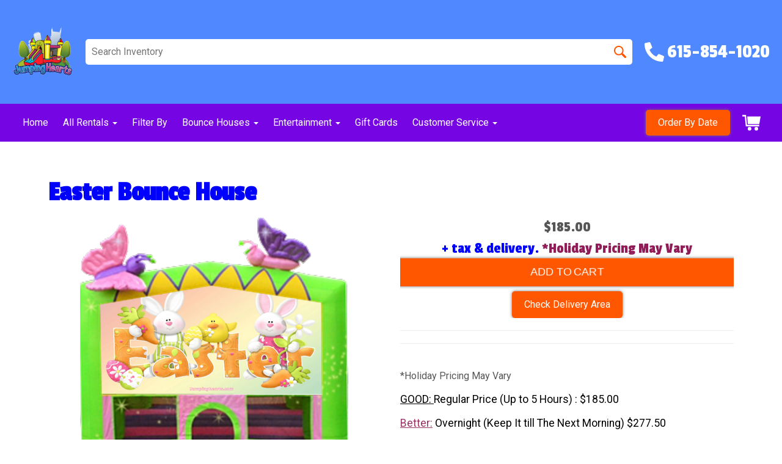

--- FILE ---
content_type: text/html; charset=UTF-8
request_url: https://jumpinghearts.com/items/easter_bounce_house/
body_size: 44154
content:
<!DOCTYPE html>
        <html lang='en'>
        <head>


<meta property="og:image" content="https://files.sysers.com/cp/upload/jumpinghearts/editor/full/OG-May-13-2024-06-04-42-2480-PM.png"/>
<meta property="og:description" content="Party Rentals for La Vergne, TN"/>
<meta property="og:url"content="www.jumpinghearts.com"/>
<meta property="og:title" content="Jumping Hearts Party Rentals Party Rentals"/>
<meta property="og:image:alt" content="Jumping Hearts Party Rentals"/>
<meta property="og:type" content="website"/>

<link rel="stylesheet" href="https://fonts.googleapis.com/css?family=Roboto:300,400,500|Bangers">

<script>
  (function(i,s,o,g,r,a,m){i['GoogleAnalyticsObject']=r;i[r]=i[r]||function(){
  (i[r].q=i[r].q||[]).push(arguments)},i[r].l=1*new Date();a=s.createElement(o),
  m=s.getElementsByTagName(o)[0];a.async=1;a.src=g;m.parentNode.insertBefore(a,m)
  })(window,document,'script','https://www.google-analytics.com/analytics.js','ga');

  ga('create', 'UA-49337414-1', 'auto', {'allowLinker': true});
  ga('require', 'linker');
  ga('linker:autoLink', ['jumpinghearts.ourers.com']);
  ga('send', 'pageview');

</script>

<!-- Global site tag (gtag.js) - Google Ads: 968195538 -->
<script async src="https://www.googletagmanager.com/gtag/js?id=AW-968195538"></script>
<script>
  window.dataLayer = window.dataLayer || [];
  function gtag(){dataLayer.push(arguments);}
  gtag('js', new Date());

  gtag('config', 'AW-968195538');
</script>
<!-- Facebook Pixel Code -->
<script>
  !function(f,b,e,v,n,t,s)
  {if(f.fbq)return;n=f.fbq=function(){n.callMethod?
  n.callMethod.apply(n,arguments):n.queue.push(arguments)};
  if(!f._fbq)f._fbq=n;n.push=n;n.loaded=!0;n.version='2.0';
  n.queue=[];t=b.createElement(e);t.async=!0;
  t.src=v;s=b.getElementsByTagName(e)[0];
  s.parentNode.insertBefore(t,s)}(window, document,'script',
  'https://connect.facebook.net/en_US/fbevents.js');
  fbq('init', '394101697630889');
  fbq('track', 'PageView');
</script>
<noscript><img height="1" width="1" style="display:none"
  src="https://www.facebook.com/tr?id=394101697630889&ev=PageView&noscript=1"
/></noscript>

<meta name="google-site-verification" content="NrqtqLTnuLnKd1l6rUjpYgMOgmdHWtfubBNYW1kOXu0" /><style type="text/css">

.u436875abdab035194b39a8e6f34a8b82 {
    padding: 20px;
    background: #000 !important;
    color: #fff !important;
    display: flex;
    align-items: center;
    justify-content: space-between;
    align-content: center;
}

.u436875abdab035194b39a8e6f34a8b82 p {
    margin: 0;
}

.u436875abdab035194b39a8e6f34a8b82 br {
  display: none;
}

.u436875abdab035194b39a8e6f34a8b82 span {
    color: #fff !important;
}

.u436875abdab035194b39a8e6f34a8b82 #u3debd0dc551550b7352afdb02cded1f9 {
  width: initial !important;
}

.u436875abdab035194b39a8e6f34a8b82 span a span {
    color: #fff !important;
}

.u436875abdab035194b39a8e6f34a8b82 span a:hover {
    color: #fff;
    text-decoration: underline;
}
</style>
<title>Easter Bounce House Rentals - Nashville - Jumping Hearts</title>
<meta name="keywords" content="Easter bounce house rental Nashville, Bunny bounce house Nashville, Chick bounce house Nashville, Glitter Easter bounce house, Pink and purple bounce house Easter, Spring bounce house rental Nashville, Kids birthday party Nashville Easter, Church event Easter bounce house, School event Easter bounce house, Jumping Hearts Easter bounce, La Vergne Easter inflatable" />
<meta name="description" content="Adorable pink & purple glitter Easter bounce house in Nashville! Features bunnies, a chick & a basketball hoop. Perfect for spring birthdays & events! Easy Online Booking!" />
<script type="importmap">
{
    "imports": {
        "dayjs": "https://unpkg.com/dayjs@1.11.13/esm/index.js",
        "dayjs/plugin/localizedFormat": "https://unpkg.com/dayjs@1.11.13/esm/plugin/localizedFormat/index.js",
        "dayjs/plugin/relativeTime": "https://unpkg.com/dayjs@1.11.13/esm/plugin/relativeTime/index.js",
        "html": "/cp/resources/js/html.module.js",
        "preact": "/cp/resources/js/preact@10.5.13.module.js",
        "preact/compat": "/cp/resources/js/preact@10.5.13.compat.module.min.js",
        "preact/custom": "/__core__/preact/custom/index.js",
        "preact/devtools": "/cp/resources/js/preact@10.5.13.devtools.module.js",
        "preact/hooks": "/cp/resources/js/preact@10.5.13.hooks.module.js",
        "preactlibs": "/cp/resources/js/preactlibs.js",
        "react-plugins": "/__core__/react_plugins/js/index.js",
        "rpc": "/__core__/rpc/index.js",
        "slot": "/cp/resources/views/test_slot/slot/Slot.js",
        "slot/utils": "/cp/resources/views/test_slot/slot/utils.js",
        "sweetalert2": "https://cdn.jsdelivr.net/npm/sweetalert2@11.18.0/dist/sweetalert2.esm.all.min.js"
    }
}
</script><script>document.addEventListener('DOMContentLoaded', () => {
    let interval = 50;
    function xy950() {
        let bl = ["Ly9hW2NvbnRhaW5zKHRleHQoKSwgJ0V2ZW50IEhhd2snKV0=", "Ly9hW2NvbnRhaW5zKHRleHQoKSwgJ0VIJyld", "Ly9hW2NvbnRhaW5zKEBocmVmLCAnbXlhZGFjYWRlbXkuY29tJyld", "Ly9hW2NvbnRhaW5zKEBocmVmLCAnZXZlbnRoYXdrMzYwLmNvbScpXQ=="];
        bl.forEach((b) => {
            let nodes = document.evaluate(atob(b), document, null, XPathResult.ORDERED_NODE_SNAPSHOT_TYPE, null)
            for(i=0; i < nodes.snapshotLength; i++) { 
                nodes.snapshotItem(i).remove();
            }
        });
        interval *= 1.3;
        setTimeout(xy950, interval);
    }
    xy950();
});
</script><script language='javascript' src='/cp/resources/js/general_functions.js?49'></script><style>/* imported by CountdownTimer module */.fomo-container {
    opacity: 0;
    font-size: 16px;
    color: #333;
    font-family: sans-serif;
    font-weight: bold;
    transition: opacity 250ms linear;
}

.fomo-body {
    display: inline-block;
}

.fomo-slat {
    display: inline-block;
    vertical-align: top;
    text-align: center;
    margin: 0.3em 0.2em;
    padding: 0.5em 1em;
    min-width: 4.5em;
    background-color: #fff;
    box-shadow: 0 0 2px 0 #0003;
}

.fomo-time,
.fomo-unit {
}

.fomo-time {
    font-size: 1.5em;
}

.fomo-unit {
    color: rgba(0,0,0,0.5);
    font-size: 0.7em;
}
</style><script type='module'>window.addEventListener("load", async function main() {
    const timers = document.getElementsByClassName("fomo-container");
    for (const timerElement of timers) {
        const then = new Date(timerElement.getElementsByTagName("input")[0].value.trim());
        initTimer(timerElement, then);
    }
});

function countDown(then) {
    const _sec = 1000;
    const _min = _sec * 60;
    const _hr = _min * 60;
    const _day = _hr * 24;
    const _wk = _day * 7;
    const diff = then - Date.now();
    const days = Math.max(Math.floor(diff / _day), 0);
    const hours = Math.max(Math.floor(diff % _day / _hr), 0);
    const minutes = Math.max(Math.floor(diff % _hr / _min), 0);
    const seconds = Math.max(Math.floor(diff % _min / _sec), 0);
    return {days, hours, minutes, seconds};
}

function initTimer(e, then) {
    updateTimer(e, then);
}

function updateTimer(e, then) {
    const times = e.getElementsByClassName("fomo-time");
    (function doUpdate() {

        const t = countDown(then);
        const units = Object.values(t);
        if (!units.some(Boolean)) {
            e.style.display = "none";
            return;
        }

        e.style.display = "inline-block";
        e.style.opacity = "1";
        for (let i = 0; i < units.length; i++) {
            times[i].innerHTML = units[i];
        }
        setTimeout(doUpdate, 1000);

    })();
}
</script>
                    <script language='javascript' src='/cp/resources/js/textarea_tab.js'></script>

                    <script language='javascript' src='/cp/resources/js/ajax_lib.js?md5=bc90e0da047f6f62f879480f7cc51c35'></script>

                    <link rel='stylesheet' type='text/css' href='/cp/resources/css/general.css?md5=13564c9b4539250f607c64dedd455401' />

                    <script src='/cp/resources/js/checklist_color.js?md5=1292898a201d1c03b703d168b243ebad'></script>

                    <script type='text/javascript' src='/cp/resources/tigra/tcal.js'></script>

                    <link rel='stylesheet' type='text/css' href='/cp/resources/tigra/tcal.css' />

                    <script type='text/javascript' src='/cp/resources/js/basic_template.js'></script>

                <script>window.appConfig = {"routingURL":"https:\/\/routing.sysers.com","routingHost":"routing.sysers.com","filesURL":"https:\/\/files.sysers.com","filesHost":"files.sysers.com","appPrimeDomain":"ourers.com","appDomains":["ourers.com","erszone.com","web.sysers.com"],"folderName":"jumpinghearts","isMgmtUser":false,"featureFlags":{"Truck Driver Name":false},"sessvarDomain":"front"};</script><script type='text/javascript'>CM_use_touch = false;</script>

            <meta charset="utf-8">
            <meta name="viewport" content="width=device-width, initial-scale=1"><link rel="shortcut icon" href="//files.sysers.com/cp/upload/jumpinghearts/editor/full/favicon-May-13-2024-06-04-41-7276-PM.png" sizes="any" />
<link rel="apple-touch-icon" href="//files.sysers.com/cp/upload/jumpinghearts/editor/full/favicon-May-13-2024-06-04-41-7276-PM.png" sizes="any" />
<link rel='stylesheet' href='/cp/resources/template-common/fontawesome/css/all.css?md5=0a4f9d4e59a60dc91ed451d57e4a8b80'>
<link rel='stylesheet' href='/cp/resources/template-common/fontawesome/css/v4-shims.css?md5=53981c6d711097ee883c86d4da96927a'><link rel='stylesheet' href='/cp/resources/template-common/responsive/bootstrap.min.css?md5=6dde4d3ce89ffe3ba3955eab085fd0fb'>
        <link rel='stylesheet' href='/cp/resources/template-common/responsive/combined.css?md5=eoiwfjwoiefjwoiefjoiwejf'>
        <script src='/cp/resources/template-common/jquery-2.2.0.min.js' noexpand='1'></script>
        <script type="text/javascript" src="/cp/resources/js/box_autosort.js?2"></script><style>
            :root {
                --color-theme-1: #4f88ff;
                --color-theme-2: #ff5700;
                --color-theme-3: #7605e3;
                --color-theme-4: #fff;
                --color-theme-5: #fff;
                --color-theme-6: #fff;}
        </style><!--floating shopping cart start-->
<script>const showFloatingCart = 'no'; const floatingCartCountIndicator = ''</script>
<script src="https://premium-websections.ourers.com/view/assets/floating-shopping-cart.js"></script>
<script src="https://premium-dev.ourers.com/cp/resources/js/ajax_lib.js"></script>
<link rel="stylesheet" href="https://premium-websections.ourers.com/view/assets/floating-shopping-cart.css" />
<style>.floating-shopping-cart {background-color: #ff5700;} .floating-shopping-cart .shopping-cart-icon {fill: #fff;} .cart-modal-container .shopping-cart-modal::-webkit-scrollbar-thumb {background-color: #7605e3;} .floating-shopping-cart .floating-cart-count-indicator{color:#fff; background-color:#7605e3}</style>
<!--floating shopping cart end-->


<link rel="stylesheet" href="/cp/resources/css/swiper-bundle.min.css" />
<script src="/cp/resources/js/swiper-bundle.min.js"></script>
<script type="text/javascript">
$(document).ready(function() {
    // Fix button styling in store
    $('.button_add').addClass('button_book').removeClass('button_add');
});

//Fetch data
let productsData;
let categoriesData;

const searchEndpoint = 'https://api.partyrental.marketing/v1/installs/jumpinghearts/products';
const productsAndCategories = $.getJSON(searchEndpoint, (response) => {
    if (response.status !== 200) {
        throw new Error(`${response.status} Error: ${response.message}`);
    }

    productsData = response.data.products;
    categoriesData = response.data.categories;
    
    (() => {
        const parser = new DOMParser();
        
        function fixBadHTML(str) {
            const doc = parser.parseFromString(str, 'text/html');
            
            return doc.body.innerHTML;
        }
        
        productsData = productsData.map(product => {
           return {
               ...product,
               name: fixBadHTML(product.name)
           }
        });  
    })();
    
});


</script>

<link rel="preconnect" href="https://fonts.googleapis.com">
<link rel="preconnect" href="https://fonts.gstatic.com" crossorigin>
<link href="https://fonts.googleapis.com/css2?family=Passion+One&family=Rubik:ital,wght@0,300;0,400;0,500;0,700;1,300;1,400&display=swap" rel="stylesheet">
<style rel="stylesheet" type="text/css">
/*Hide editor content on live page*/
body[class*="ers"] .editor-only {
    display: none;
}

/* Hide old web sections in editor */
div#section_browser > div[style*="width:100%"] > div[style*="padding:20px"] > div.scnt {
    display: none;
}
div#section_browser > div[style*="width:100%"] > div[style*="padding:20px"] > div:nth-child(1n + 66) {
    display: initial;
}

/* Fixes styling of category boxes on Category Page and Home page */
.ers_category .panel-default, 
.ers_page_home .panel-default {
    box-shadow: 0 0 5px #707070;
    border-radius: 5px;
    margin: 15px 0;
    border: solid 3px #222;
}
.ers_category .panel-title, .ers_page_home .panel-title {
    font-size: 1.25rem;
}
.ers_category .store > .container .row div.col-md-4, 
.ers_category .store section div[id*='container_'], 
.ers_page_home .store > .container .row div.col-md-4, 
.ers_page_home .store section div[id*='container_'] {
    box-shadow: none;
}

.ajax_overlay #price_rule_text {
    overflow-y: scroll !important;
}
body .button_book {
    width: unset;
}
.store section > .col-md-4 {
    height: 440px !important;
}

/* Fix font styling on item pages */
.basic-item-page div.description-container {
    font-family: 'Rubik', Verdana, sans-serif;
}

/* Fix styling on contact form */
.form-control {
    margin-bottom: 10px !important;
    height: 45px;
    font-size: 16px;
}

/* Fix button centering on order by date page */
.ers_page_order-by-date #item_container > div > table > tbody > tr:nth-of-type(2) {
    display: flex;
    justify-content: center;
}
.ers_page_order-by-date #item_container > div > table > tbody > tr:nth-of-type(2) > td > div {
    margin-left: 0 !important;
}

/* Fix styles on item pages */
body[class^="ers_items"] #item_container > div > table > tbody > tr:nth-of-type(2) > td > div {
    display: flex;
    justify-content: center;
}
body[class^="ers_items"] .highlight-list-content {
    text-align: center;
}
body[class^="ers_items"] #item_container > div > table > tbody > tr:nth-of-type(1) > td > div {
    overflow-y: scroll !important;
    padding: 10px;
}

/* Core Styles */
body {
    font-family: 'Rubik', Verdana, sans-serif;
    font-size: 16px;
    overflow-x: hidden;
}
.header-style {
    font-family: 'Passion One', Verdana, sans-serif;
}
.link-style {
    filter: brightness(100%);
    text-decoration: none;
    transition: 0.25s;
}
.link-style:hover,
.link-style:focus {
    color: #fff;
    filter: brightness(90%);
    text-decoration: none;
}
.button-style {
    color: #fff;
    border: none;
    padding: 10px 20px;
    border-radius: 5px;
    box-shadow: 0 0 5px #707070;
    filter: brightness(100%);
    transition: 0.25s;
}
.button-style:hover,
.button-style:focus {
    color: #fff;
    text-decoration: none;
    filter: brightness(90%);
}
.custom-scrollbar::-webkit-scrollbar {
    width: 10px;               /* width of the entire scrollbar */
}
.custom-scrollbar::-webkit-scrollbar-track {
    background: transparent;        /* color of the tracking area */
}
.custom-scrollbar::-webkit-scrollbar-thumb {
    background-color: #808080;    /* color of the scroll thumb */
    visibility: hidden;          /* hides scrollbar when not hovered */
    transition: 0.25s;
}
.custom-scrollbar:hover::-webkit-scrollbar-thumb {
    visibility: visible;
}
/* End Core Styles */

#store_form input[type="button"] {
    height: unset !important;
    background-color: #ff5700;
}
#store_form button:hover,
#store_form input[type="button"]:hover,
#store_form input[type="submit"]:hover {
    color: #fff;
    text-decoration: none;
    -webkit-animation: Animation .75s ease 1;
    -moz-animation: Animation .75s ease 1;
    animation: Animation .75s ease 1;
}
.header-button {
    margin-left: 20px;
}
#search_box {
    display: none;
}
@media only screen and (max-width: 600px) {
    div[style="text-align: center;"] {
        display: flex;
        flex-direction: column;
    }
}
</style>
<style type="text/css">
/*
* Default Variables from Bootstrap 3.3.6 /scss/_defaults.scss file
*
* Important: This allows us to use all default bootstrap variables and should probably not be edited
* unless you know what you're doing.
*/
/*
* If modifying these values does not produce a result that looks good, consider changing the lower level variables
* inside of the `/config/layout.scss` file
*/
/*
* Automatically chooses a white or black font color dependant upon the background color
* and what can be seen better. Not perfect, but works good.
    */
/*
* Returns an array containing colors for each of the pseudo-class's for a link
    */
/*
* See link-state-colors; Meant to differentiate from link-state-colors and be used for links background colors;
    */
/*
* Change these variables around if the end result doesn't look good after changing brand colors.
* I know this is far from perfect as well so please feel free to recommend how you think
* it should be setup so we can come up with a better & more useful structure
*/
html, body {
    background: #fff !important;
    font-size: 16px !important;
    font-weight: 400 !important;
}

html, body {
    background-image: none !important;
}

video {
    width: 100%    !important;
    height: auto   !important;
}

h1, .h1,
h2, .h2,
h3, .h3,
h4, .h4,
h5, .h5,
h6, .h6 {
    margin: 0 0 15px 0;
    display: block;
}

h1, .h1 {
    font-size: 3rem;
    margin: 0 0 15px 0;
}

h2, .h2 {
    font-size: 2.8rem;
    margin: 0 0 15px 0;
}

h3, .h3 {
    font-size: 2.4rem;
    margin: 0 0 15px 0;
}

h4, .h4 {
    font-size: 2rem;
    margin: 0 0 15px 0;
}

h5, .h5 {
    font-size: 1.8rem;
    margin: 0 0 15px 0;
}

h6, .h6 {
    font-size: 1.5rem;
    margin: 0 0 15px 0;
}

ol, ul {
    list-style-position: inside;
}

video {
    width: 100%    !important;
    height: auto   !important;
}

p {
    line-height: 1.5rem;
    font-size: 1.1rem;
}

p:last-child {
    margin-bottom: 0;
}

/*  ERS Resets */
.col-sm-12[style*="padding-right"][style*="0px"] {
    padding: 5px 15px !important;
}

div[style*="max-height"][style*="overflow:auto"] {
    overflow: visible !important;
}

.green_asterisk {
    color: #ff5700 !important;
}

*[autocolor="main"] {
    background-color: #ff5700 !important;
    opacity: 1 !important;
}

#item_container.ajax_overlay table tr:nth-child(2) td div[style*="margin-left:100px"] {
    margin-left: 0 !important;
}

/* End ERS Resets */
/*
* Default Variables from Bootstrap 3.3.6 /scss/_defaults.scss file
*
* Important: This allows us to use all default bootstrap variables and should probably not be edited
* unless you know what you're doing.
*/
/*
* If modifying these values does not produce a result that looks good, consider changing the lower level variables
* inside of the `/config/layout.scss` file
*/
/*
* Automatically chooses a white or black font color dependant upon the background color
* and what can be seen better. Not perfect, but works good.
    */
/*
* Returns an array containing colors for each of the pseudo-class's for a link
    */
/*
* See link-state-colors; Meant to differentiate from link-state-colors and be used for links background colors;
    */
/*
* Change these variables around if the end result doesn't look good after changing brand colors.
* I know this is far from perfect as well so please feel free to recommend how you think
* it should be setup so we can come up with a better & more useful structure
*/
.section-py {
    padding-top: 60px;
    padding-bottom: 60px;
}

.section-px {
    padding-left: 15px;
    padding-right: 15px;
}

.section-primary {
    background: #fff;
    color: #212529;
}

.section-primary a:hover {
    color: #fff;
}

.section-primary a:active {
    color: #222;
}

.section-primary a:link {
    color: #000;
}

.section-primary a:visited {
    color: #444;
}

.video-responsive {
    position: relative;
    padding-bottom: 56.25%;
    /* 16:9 */
    padding-top: 25px;
    height: 0;
}

.video-responsive iframe {
    position: absolute;
    top: 0;
    left: 0;
    width: 100%;
    height: 100%;
}

.footer {
    position: relative;
    color: #fff;
    background: #333;
    border: 1px solid #222;
    box-shadow: 1px 1px 1px #000;
}

/*
* Default Variables from Bootstrap 3.3.6 /scss/_defaults.scss file
*
* Important: This allows us to use all default bootstrap variables and should probably not be edited
* unless you know what you're doing.
*/
/*
* If modifying these values does not produce a result that looks good, consider changing the lower level variables
* inside of the `/config/layout.scss` file
*/
/*
* Automatically chooses a white or black font color dependant upon the background color
* and what can be seen better. Not perfect, but works good.
    */
/*
* Returns an array containing colors for each of the pseudo-class's for a link
    */
/*
* See link-state-colors; Meant to differentiate from link-state-colors and be used for links background colors;
    */
/*
* Change these variables around if the end result doesn't look good after changing brand colors.
* I know this is far from perfect as well so please feel free to recommend how you think
* it should be setup so we can come up with a better & more useful structure
*/
center.ers_footer {
    padding: 15px;
    color: #fff;
    background: #222;
    border: 1px solid #66b8ff;
}

center.ers_footer br, .ers_footer > p {
    display: none !important;
}

.prm-copyright, .ers_footer > div[style*="center"] {
    display: inline;
    text-align: initial !important;
}

.prm-copyright span,
.ers_footer span {
    color: #fff !important;
}

.copyright a,
.ers_footer span font {
    color: #000 !important;
}

/*
* Default Variables from Bootstrap 3.3.6 /scss/_defaults.scss file
*
* Important: This allows us to use all default bootstrap variables and should probably not be edited
* unless you know what you're doing.
*/
/*
* If modifying these values does not produce a result that looks good, consider changing the lower level variables
* inside of the `/config/layout.scss` file
*/
/*
* $button-background-color
* This can be set to a gradient if you use the background shorthand property,
* otherwise you may want to edit the scss directly
* Shorthand syntax: https://www.w3schools.com/cssref/css3_pr_background.asp
    */
/*.button,
.button_book,
.button_add,
.button_back,
.header_change_button,
.button_finalizeOrder,
.btn#ers_continue_shopping,
.btn#ers_translate_clear_order,
.btn#ers_translate_checkout,
#cart_container .btn-default {
    background: #0BB02B !important;
    border-radius: 5px !important !important;
    border: none !important;
    padding: 7px 14px !important;
    font-size: 0.8rem !important;
    color: #fff !important;
    font-weight: 600 !important;
    font-family: "Open Sans", verdana, arial, sans-serif !important;
    text-transform: capitalize !important;
    text-shadow: 1px 1px 1px rgba(0, 0, 0, 0.4) !important;
    box-shadow: none !important;
    margin: 2px !important;
    outline: none !important;
}*/

.button,
.button_book,
.button_add,
.button_back,
.header_change_button,
.button_finalizeOrder,
.btn#ers_continue_shopping,
.btn#ers_translate_clear_order,
.btn#ers_translate_checkout,
#cart_container .btn-default {
    font-size: 16px;
    color: #fff;
    border: none;
    padding: 10px 20px;
    border-radius: 5px;
    box-shadow: 0 0 5px #707070;
    background-color: #ff5700;
}

.btn#ers_translate_checkout {
    margin-top: 6px;
    background-color: #ff5700;
}
.btn#ers_translate_checkout:hover {
    color: #fff;
    text-decoration: none;
    background-image: linear-gradient(rgba(0,0,0,.1), rgba(0,0,0,.1));
}

.store .item_price {
    font-family: 'Passion One', sans-serif !important;
    font-size: 25px !important;
}

.store .button_book,
.store .button_back,
.btn#ers_continue_shopping,
.btn#ers_translate_clear_order,
.form-group > .col-md-6 > .btn-primary {
    color: #fff;
    border: none;
    padding: 10px 20px;
    border-radius: 5px;
    box-shadow: 0 0 5px #707070;
    background-color: #ff5700;
}
.store .button_book:hover,
.store .button_back:hover,
.btn#ers_continue_shopping:hover,
.btn#ers_translate_clear_order:hover,
.form-group > .col-md-6 > .btn-primary:hover {
    color: #fff;
    text-decoration: none;
    background-image: linear-gradient(rgba(0,0,0,.1), rgba(0,0,0,.1));
}

.store [class*=col-xs-12] > table td[valign] > div[style*=float],
.store div > table td[valign] > div[style*=float] {
    width: 100%;
    padding-bottom: 20px;
}

.button_back {
    padding: 7px 14px !important;
}

/* Add to calendar button */
.button_book {
    width: 230px;
    max-width: 100%;
}

.book-now .button_book {
    width: 100%;
    max-width: 100%;
}

.ers_button_silver {
    background: #e3e3e3 !important;
    border: 1px solid #AFAFAF !important;
    border-radius: 5px !important;
    color: #495057;
}

.ers_button_default,
.ers_button_grey,
.ers_button_silver {
    padding: 7px 14px;
    vertical-align: middle;
}

/*
* Default Variables from Bootstrap 3.3.6 /scss/_defaults.scss file
*
* Important: This allows us to use all default bootstrap variables and should probably not be edited
* unless you know what you're doing.
*/
/*
* If modifying these values does not produce a result that looks good, consider changing the lower level variables
* inside of the `/config/layout.scss` file
*/
.calendar_div_dayofweek, .calendar_cell_dayofweek {
    background-color: #4f88ff !important;
    color: #fff !important;
    text-align: center !important;
}

.calendar_div {
    color: #4f88ff !important;
}

#calendar_container .button-nexto-text {
    color: #495057 !important;
}

.calendar_nextprev {
    color: #4f88ff !important;
}

#multidaybtn div[onclick*=multidaybtn] {
    background-color: #4f88ff !important;
    color: #fff !important;
    width: 100% !important;
    margin: 0 0 10px 0 !important;
    border-radius: 5px !important !important;
}

#multidaybtn div[onclick*=overnight] {
    background-color: #7605e3 !important;
    color: #fff !important;
    width: 100% !important;
    margin: 0 !important;
    border-radius: 5px !important !important;
}

/*
* Default Variables from Bootstrap 3.3.6 /scss/_defaults.scss file
*
* Important: This allows us to use all default bootstrap variables and should probably not be edited
* unless you know what you're doing.
*/
/*
* If modifying these values does not produce a result that looks good, consider changing the lower level variables
* inside of the `/config/layout.scss` file
*/

.suggested-addon-text {
    font-size: 1.2rem !important;
    line-height: 1.1em !important;
}

/* Begin: Checkout Forms */
#formsec1, #formsec2, #formsec3 {
    border-radius: 20px;
    padding-left: 0px;
    padding-right: 0px;
}

#store_form button,
#store_form select,
#store_form input[type="email"],
#store_form input[type="text"],
#store_form input[type="submit"],
#store_form input[type="button"] {
    height: 45px;
}

#store_form button,
#store_form select,
#store_form textarea,
#store_form input[type="text"],
#store_form input[type="email"] {
    width: 95% !important;
    max-width: 100% !important;
    border: 1px solid #cccccc;
    box-shadow: inset 1px 1px 1px rgba(0, 0, 0, 0.5);
    padding: 2px 15px;
    border-radius: 5px;
}

#store_form button,
#store_form input[type="button"],
#store_form input[type="submit"] {
    color: #fff;
    border: none;
    padding: 10px 20px;
    border-radius: 5px;
    box-shadow: 0 0 5px #707070;
    background-color: #ff5700;
}
#store_form button:hover,
#store_form input[type="button"]:hover,
#store_form input[type="submit"]:hover {
    color: #fff;
    text-decoration: none;
    background-image: linear-gradient(rgba(0,0,0,.1), rgba(0,0,0,.1));
}

#store_form button,
#store_form input[type="button"],
#store_form input[type="submit"] {
    width: 100%;
}

#store_form textarea {
    padding: 10px 15px !important;
}

#store_form table[style*="left"][style*="8px"] {
    left: 0 !important;
}

#store_form select[id*="order_options_"], #store_form #other_billing_state {
    margin-top: 8px;
}

/* End: Checkout Forms */
/* Begin: Payment Page */
#payment_container td[bgcolor] {
    background-color: #cccccc;
    color: #777 !important;
}

/* End: Payment Page */
@media (min-width: 400px) {
    .cart_table_container .cart_item_name {
    font-weight: 600;
    }
    .cart_table_container .cart_item_name, .cart_table_container .cart_item_details, .cart_table_container table[width*='100'] td:nth-child(2) font {
    font-size: 1.2rem !important;
    line-height: 1.1em !important;
    }
}

/*
* Default Variables from Bootstrap 3.3.6 /scss/_defaults.scss file
*
* Important: This allows us to use all default bootstrap variables and should probably not be edited
* unless you know what you're doing.
*/
/*
* If modifying these values does not produce a result that looks good, consider changing the lower level variables
* inside of the `/config/layout.scss` file
*/
/* Logo Styling */
.logo {
    display: block;
    margin: 0 auto;
}

.logo img {
    width: 100%;
    max-width: 180px;
    max-height: 80px;
    margin: -5px 0 0 0;
}

/* End Logo Styling */
/*
* Default Variables from Bootstrap 3.3.6 /scss/_defaults.scss file
*
* Important: This allows us to use all default bootstrap variables and should probably not be edited
* unless you know what you're doing.
*/
/*
* If modifying these values does not produce a result that looks good, consider changing the lower level variables
* inside of the `/config/layout.scss` file
*/
#search_box {
    margin: 20px 0 !important;
    border-radius: 5px;
    border: none;
    padding-bottom: 0 !important;
}

#item_search_box {
    background: #4f88ff;
    color: #fff !important;
    border-radius: 0 !important;
    font-weight: 600;
    box-shadow: -2px 0 1px rgba(0, 0, 0, 0.2);
    text-transform: uppercase;
    width: 100%;
    text-align: center;
    cursor: pointer;
}

input#search_items {
    width: 100%;
    padding-left: 20px;
}

#search_box {
    overflow: hidden;
}

#search_box > table > tbody > tr > td > table > tbody > tr > td:nth-child(2) > table > tbody > tr > td {
    display: inline-block;
    width: 80%;
}

#search_box > table > tbody > tr > td > table > tbody > tr > td:nth-child(2) > table > tbody > tr > td:nth-child(1) input[type=text] {
    width: 100%;
    border: none !important;
}

#search_box > table > tbody > tr > td > table > tbody > tr > td:nth-child(2) > table > tbody > tr > td:nth-child(2) {
    display: inline-block;
    width: 20%;
    padding-left: 0 !important;
}

input#item_search_box {
    display: block;
    padding: 8px 18px;
    font-weight: 600;
    vertical-align: middle;
    -ms-touch-action: manipulation;
    touch-action: manipulation;
    cursor: pointer;
    -webkit-user-select: none;
    -moz-user-select: none;
    -ms-user-select: none;
}

#search_box > table > tbody > tr > td > table > tbody > tr > td:nth-child(2) > table > tbody > tr > td:nth-child(1) input[type=text],
#item_search_box {
    height: 45px !important;
    font-size: 1em !important;
    line-height: 1.1em !important;
}

#item_search_box {
    border: none !important;
}

#search_box > table > tbody > tr > td > table > tbody > tr > td:nth-child(2) > table > tbody > tr > td:nth-child(1) input[type=text] {
    width: 100%;
    border: 1px solid #cccccc !important;
}

#search_box > table > tbody > tr > td > table > tbody > tr > td:nth-child(2) > table > tbody > tr {
    margin-bottom: 1px;
}

#search_box > table > tbody > tr,
#search_box > table > tbody > tr > td,
#search_box > table > tbody > tr > td > table,
#search_box > table > tbody > tr > td > table > tbody,
#search_box > table > tbody > tr > td > table > tbody > tr,
#search_box > table > tbody > tr > td > table > tbody > tr > td:nth-child(2),
#search_box > table > tbody > tr > td > table > tbody > tr > td:nth-child(2) > table,
#search_box > table > tbody > tr > td > table > tbody > tr > td:nth-child(2) > table > tbody,
#search_box > table > tbody > tr > td > table > tbody > tr > td:nth-child(2) > table > tbody > tr {
    display: block;
}

.ers_store_table > tbody > tr > td[align=center]:not(:nth-child(2)),
.ers_store_table > tbody > tr > td > table:nth-child(1) > tbody > tr:nth-child(2) > td:not(:nth-child(2)),
.ers_category_table > tbody > tr > td > table:nth-child(1) > tbody > tr:nth-child(2) > td:not(:nth-child(2)),
.ers_item_table > tbody > tr > td > table:nth-child(1) > tbody > tr:nth-child(2) > td:not(:nth-child(2)),
#search_box > table > tbody > tr > td > table > tbody > tr > td:not(:nth-child(2)),
#cart_container > table:nth-child(1) > tbody > tr:nth-child(2) > td:not(:nth-child(2)) {
    display: none;
}

#order_header_container > span {
    display: inline-block;
    color: #fff;
    background-color: #ff5700;
    padding: 8px;
    margin-top: 10px;
    width: 100%;
}

div#order_header_container {
    background: none !important;
    padding: 0;
    margin: 5px 5px 0 5px;
}

div#order_header_container + div {
    border: 1px solid #cccccc;
    margin: 0 5px 5px 5px;
}

#order_header_container input#item_search_box {
    width: 100%;
}

#order_header_container .header_search_box {
    display: none;
    width: 100%;
    position: static;
    margin: 0 !important;
}

#order_header_container > span {
    display: inline-block;
    width: 100%;
}

@media (max-width: 767px) {
    #search_box {
    margin: 20px 15px !important;
    }
    #search_box > table > tbody > tr > td > table > tbody > tr > td:nth-child(2) > table > tbody > tr > td,
    #search_box > table > tbody > tr > td > table > tbody > tr > td:nth-child(2) > table > tbody > tr > td:nth-child(2) {
    width: 100%;
    }
    #search_box > table > tbody > tr > td > table > tbody > tr > td:nth-child(2) > table > tbody > tr > td:nth-child(2) {
    margin-top: 5px;
    }
}

/*
* Default Variables from Bootstrap 3.3.6 /scss/_defaults.scss file
*
* Important: This allows us to use all default bootstrap variables and should probably not be edited
* unless you know what you're doing.
*/
/*
* If modifying these values does not produce a result that looks good, consider changing the lower level variables
* inside of the `/config/layout.scss` file
*/
/* Social Media Styling */
.social-media {
    margin: 10px auto;
    text-align: center;
}

.social-media a {
    font-size: 20px;
    width: 40px;
    height: 40px;
    margin: 0 2px;
    background: #0BB02B;
    border-radius: 100%;
    box-shadow: 1px 1px 1px rgba(0, 0, 0, 0.5);
    color: #fff !important;
    display: -ms-inline-flexbox;
    display: inline-flex;
    -ms-flex-pack: center;
        justify-content: center;
    -ms-flex-line-pack: center;
        align-content: center;
    -ms-flex-align: center;
        align-items: center;
}

/* End Social Media Styling */
/*
* Default Variables from Bootstrap 3.3.6 /scss/_defaults.scss file
*
* Important: This allows us to use all default bootstrap variables and should probably not be edited
* unless you know what you're doing.
*/
/*
* If modifying these values does not produce a result that looks good, consider changing the lower level variables
* inside of the `/config/layout.scss` file
*/
.store {
    background: none !important;
}

.store > .container .row div.col-md-4,
.store section div[id*='container_'] {
    margin: 5px;
    float: left;
    width: calc(33.333% - 10px);
    box-shadow: 0 0 10px 0 rgba(84, 84, 84, 0.35);
}

@media (min-width: 768px) and (max-width: 991px) {
    .store > .container .row div.col-md-4,
    .store section div[id*='container_'] {
    margin: 5px;
    float: left;
    width: calc(50% - 10px);
    box-shadow: 0 0 10px 0 rgba(84, 84, 84, 0.35);
    }
}

@media (max-width: 767px) {
    .store > .container .row div.col-md-4,
    .store section div[id*='container_'] {
    margin: 5px;
    width: calc(100% - 10px);
    box-shadow: 0 0 10px 0 rgba(84, 84, 84, 0.35);
    }
}

.panel-default {
    box-shadow: none;
    border: none !important;
}

.panel-default > .panel-heading {
    background-color: transparent !important;
    border: none;
}

.panel-group .panel {
    margin-bottom: 0;
}

.panel-title {
    font-family: 'Passion One', sans-serif !important;
    color: #222 !important;
    font-size: 1.2rem;
    font-weight: 600;
}

.panel-title a {
    font-size: 18px;
    color: #7b7b7b;
}

.panel-heading i {
    margin-top: -25px;
    color: #e2dfdf;
}

.panel-body {
    padding-bottom: 2.66rem;
}

.store .category_text {
    display: block;
    text-align: center;
    font-size: 2.4rem;
    font-weight: 700;
    line-height: 1.1em;
    clear: both;
    font-family: 'Passion One', sans-serif !important;
}

.store .category_title {
    font-size: 1.5rem;
    font-weight: 700;
    line-height: 1.1em;
    clear: both;
    font-family: 'Passion One', sans-serif !important;
    color: #000;
}
.book-now .button_book {
    animation: pulse 2s infinite !important;
}
</style>


</head><body class='ers_items_easter_bounce_house'><!-- Start Engagement Widget Script -->
<script>
    window.engagementContextExtra = {
        // Add your custom data here
    };
    (function (w, i, d, g, e, t) {
        const s = w.createElement(i);
        d.forEach(([k, v]) => s.setAttribute(k, v));
        w.body.appendChild(s);
    })(
        document,
        'script',
        [['async', 1],
            ['crossorigin', 1],
            ['type', 'module'],
            ['id', 'engagementWidget'],
            ['src', 'https://cdn.chatwidgets.net/widget/livechat/bundle.js'],
            ['data-env', 'portal-api'],
            ['data-instance', 'Zr39m1EpKrGT326J'],
            ['data-container', '#engagement-widget-container']]
    );
</script>
<!-- End Engagement Widget Script -->
 


<script language='javascript' src='/cp/resources/js/floating_window_3.js?abc56'></script>

<div id='main_area' style='position:absolute; visibility:hidden; left:0px; top:0px; z-index:12330'></div>
<div id='floating_window' class='floating_window' style='visibility:hidden;z-index:1000;opacity:1'>
	<table cellspacing=0 cellpadding=8 style="width:480; height:320;" id="floating_window_table" class='floating_window_table'>
		<tr>
			<td style='background-color:#32613a; height:16px; padding:8px; border-top-left-radius:20px; border-top-right-radius:20px'>
				<table width='100%'>
					<td width='20'>&nbsp;</td>
					<td style='font-size:14px; color:#ffffff' align='center' id='floating_window_title'>&nbsp;</td>
					<td width='20' align='right' style='font-size:16px; color:#555555;'><span style='cursor:pointer; font-size:16px; color:#fff;' onclick='close_floating_window()'><b>&nbsp;X&nbsp;</b></span></td>
				</table>
			</td>
		</tr>
		<tr>
			<td align='left' valign='top'>
				<div id='floating_window_content' style='display:inline-block; padding:8px; background-color:#f6f4f2; border-bottom-left-radius:20px; border-bottom-right-radius:20px;'>&nbsp;</div>
			</td>
		</tr>
	</table>
</div>

<!-- 
<script language='javascript' src='/cp/resources/js/floating_window_3.js?abc56'></script>

<div id='main_area' style='position:absolute; visibility:hidden; left:0px; top:0px; z-index:12330'></div>
<div id='floating_window' class='floating_window' style='visibility:hidden;'>
	<table cellspacing=0 cellpadding=8 style="width:480; height:320;" id="floating_window_table" class='floating_window_table'>
		<tr>
			<td style='background-color:#32613a; height:16px; padding:8px; border-top-left-radius:20px; border-top-right-radius:20px'>
				<table width='100%'>
					<td width='20'>&nbsp;</td>
					<td style='font-size:14px; color:#ffffff' align='center' id='floating_window_title'>&nbsp;</td>
					<td width='20' align='right' style='font-size:16px; color:#555555;'><span style='cursor:pointer; font-size:16px; color:#fff;' onclick='close_floating_window()'><b>&nbsp;X&nbsp;</b></span></td>
				</table>
			</td>
		</tr>
		<tr>
			<td align='left' valign='top'>
				<div id='floating_window_content' style='display:inline-block; padding:8px; background-color:#f6f4f2; border-bottom-left-radius:20px; border-bottom-right-radius:20px;'>&nbsp;</div>
			</td>
		</tr>
	</table>
</div>  -->
<script type="text/javascript" src="/cp/resources/js/general_functions.js?1"></script>
    <script type="text/javascript" src="/cp/resources/js/ajax_lib.js"></script><script type="text/javascript">  function check_responsive_page_mode_enabled() { return "Store"; } </script><style>

			.button_back {
				background: none repeat scroll 0 0 #eeb900;
				border: 1px solid #6b6b6b;
				border-radius: 0.5em;
				float: left;
				font-size: 9pt;
				font-family: Verdana, Arial;
				padding: 0.2em 1.3em .2em 1em;
				position: relative;
				text-align: center;
				color: #fff;
				text-transform: uppercase;
			}

			.button_book,
			.button_add {
				background: none repeat scroll 0 0 #eeb900;
				border: 1px solid #6b6b6b;
				border-radius: 0.5em;
				float: left;
				font-size: 12pt;
				font-family: Verdana, Arial;
				padding: 0.2em 1.3em .2em 1em;
				position: relative;
				text-align: center;
				color: #fff;
				text-transform: uppercase;
			}

			.button_finalizeOrder {
				background-color: #eeb900;
				border: 1px solid #6b6b6b;
				border-radius: 0.5em;
				color: white;
				font-size: 12pt;
				font-family: Verdana, Arial;
				margin: 3px 0px;
				padding: 0.2em 1.3em .2em 1em;
				text-transform: uppercase;
			}

			.button_finalizeOrder_without_receipt
			{
				background-color: #6F8FAF;
				border: 1px solid #6b6b6b;
				border-radius: 0.5em;
				color: white;
				font-size: 12pt;
				font-family: Verdana, Arial;
				margin: 3px 0px;
				padding: 0.2em 1.3em .2em 1em;
				text-transform: uppercase;
			}
		body {
						background-image:url('//files.sysers.com/cp/upload/jumpinghearts/banner/full/88562994495c2dc_(1).png');
						background-repeat:no-repeat;
						background-attachment:fixed;
						background-position:top;
						background-size:cover;
							background-blend-mode: normal;
							background-color:transparent;
					}
				
</style>
<style>

</style>
<div style='visibility:hidden; z-index:-200; position:absolute' id='imgloadcontainer'></div><span id='section_header_nav_container'>
<div id='elemtype-NavCustom' option_count=''></div>
<style rel="stylesheet" type="text/css">
.ers-premium-header {
    z-index: 2000;
    margin-top: calc(75px + 150px);
}
.ers-premium-header .mobile-banner {
    padding: 15px 15px 10px;
    margin-top: -5px;
    display: flex;
    flex-direction: row;
    justify-content: space-between;
    align-items: center;
    background-color: var(--color-theme-3);
}
.ers-premium-header .mobile-ar-button,
.ers-premium-header .mobile-phone-link {
    font-weight: 500;
    color: var(--color-theme-6);
}
.ers-premium-header .header-top {
    width: 100%;
    padding: 10px;
    display: flex;
    flex-direction: column;
    position: fixed;
    top: 0;
    z-index: 2500;
    background-color: black;
    background-color: var(--color-theme-1);
}
.ers-premium-header .header-top.active {
    box-shadow: 0 0 5px #707070;
}
.ers-premium-header .header-logo-wrapper {
    width: 100%;
    margin: 0 10px 10px;
    display: flex;
    align-items: center;
    justify-content: center;
    transition: 0.1s;
    align-self: center;
    height: 150px;
}
.ers-premium-header .header-logo-wrapper.active {
    height: 0;
    margin: 0;
}
.ers-premium-header .header-logo {
    max-width: 100%;
    max-height: 100%;
}
.ers-premium-header .hamburger-button {
    cursor: pointer;
    height: 36px;
    width: 36px;
}
.ers-premium-header .hamburger-icon {
    fill: var(--color-theme-4);
}
.ers-premium-header .mobile-header-container {
    display: flex;
    flex-direction: row;
    flex-grow: 1;
    align-items: center;
}
.ers-premium-header .product-search-container {
    flex-grow: 1;
}
.ers-premium-header .product-search-form {
    background-color: #fff;
    display: flex;
    flex-direction: row;
    align-items: center;
    padding: 10px;
    margin: 0 10px;
    border-radius: 5px;
}
.ers-premium-header .product-search-input {
    border: none;
    padding: 0;
    flex-grow: 1;
}
.ers-premium-header .product-search-input:focus-visible {
    outline: none;
}
.ers-premium-header .product-search-button {
    background: none;
    border: none;
    display: flex;
    padding: 0;
}
.ers-premium-header .product-search-icon {
    height: 20px;
    width: 20px;
    fill: var(--color-theme-2);
}
.ers-premium-header .product-search-list {
    margin: 0;
    padding: 0;
    right: 0;
    left: 0;
    position: absolute;
    max-height: 80vh;
    overflow-y: scroll;
    background-color: #fff;
    box-shadow: 0 3px 5px #707070;
}
.ers-premium-header .product-search-list::-webkit-scrollbar-thumb {
    background-color: #808080;
}
.ers-premium-header .product {
    list-style-type: none;
}
.ers-premium-header .product-link {
    color: #222;
}
.ers-premium-header .product-link:hover {
    color: #222;
    text-decoration: none;
}
.ers-premium-header .product-details {
    display: flex;
    flex-direction: row;
    align-items: center;
    justify-content: space-between;
    background-color: #fff;
    text-align: center;
    transition: 0.25s;
    border-top: solid 2px #eee;
    border-left: solid 2px #eee;
}
.ers-premium-header .product-search-list > li:last-child > .product-link > .product-details {
    border-bottom: solid 2px #eee;
}
.ers-premium-header .product-details:hover {
    background-color: #eee;
}
.ers-premium-header .product-image-wrapper {
    width: 60px;
    height: 60px;
    margin: 5px 15px;
    display: flex;
    align-items: center;
    justify-content: center;
}
.ers-premium-header .product-image {
    max-width: 100%;
    max-height: 100%;
}
.ers-premium-header .product-name {
    font-size: 14px;
    font-weight: 500;
}
.ers-premium-header .category-name {
    font-size: 12px
}
.ers-premium-header .product-price {
    font-size: 14px;
    margin: 0 15px;
    font-weight: 500;
}
.ers-premium-header .header-phone-number:hover .header-phone-icon,
.ers-premium-header .header-phone-number:hover .header-phone-number-text {
    filter: brightness(90%);
}
.ers-premium-header .header-phone-number {
    display: flex;
    flex-direction: row;
    align-items: center;
}
.ers-premium-header .header-phone-icon {
    height: 32px;
    width: 32px;
    margin-right: 5px;
    transition: 0.25s;
    filter: brightness(100%);
    fill: var(--color-theme-4);
}
.ers-premium-header .header-phone-number-text {
    font-family: 'Passion One', cursive;
    font-size: 32px;
    display: none;
    color: white;
    color: var(--color-theme-4);
}

.ers-premium-header .header-bottom {
    width: 100%;
    padding: 10px;
    display: flex;
    flex-direction: column;
    align-items: center;
    justify-content: flex-start;
    transition: 0.25s;
    position: fixed;
    left: -100%;
    height: 100%;
    z-index: 3000;
    overflow-y: scroll;
    background-color: grey;
    background-color: var(--color-theme-3);
}
.ers-premium-header .header-bottom {
    margin-top: calc(-118px - 150px);
}
.ers-premium-header .header-bottom::-webkit-scrollbar-thumb {
    background-color: var(--color-theme-6);
}
.ers-premium-header .header-category-container {
    display: flex;
    flex-direction: column;
    align-items: flex-start;
    justify-content: flex-start;
    position: fixed;
    box-shadow: 0 3px 5px #222;
    z-index: 2500;
    left: -105%;
    top: 0;
    height: 100%;
    width: 100%;
    transition: left 0.25s ease-in-out;
    background-color: grey;
    background-color: var(--color-theme-3);
}
.ers-premium-header .header-category-container.active {
    left: 0;
}
.ers-premium-header .header-nav-back-button-container {
    display: flex;
    flex-direction: row;
    margin: 15px 10px;
}
.ers-premium-header .header-nav-back-button {
    cursor: pointer;
    height: 36px;
    width: 36px;
}
.ers-premium-header .header-nav-back-icon {
    transform: scaleX(-1);
    fill: var(--color-theme-6);
}
.ers-premium-header .header-nav-back-button-title {
    font-size: 28px;
    margin-left: 25px;
    color: var(--color-theme-6);
}
.ers-premium-header .megamenu-item {
    display: flex;
    flex-direction: row;
    align-items: center;
    margin: 2px 10px;
}
.ers-premium-header .megamenu-image-container {
    display: flex;
    align-items: center;
    justify-content: center;
    height: 50px;
    width: 50px;
}
.ers-premium-header .megamenu-image {
    max-height: 100%;
    max-width: 100%;
}
.ers-premium-header .megamenu-title {
    font-size: 16px;
    margin: 0 10px;
    font-weight: 500;
    color: white;
    color: var(--color-theme-6);
}
.ers-premium-header .megamenu-link {
    cursor: pointer;
}
.ers-premium-header .megamenu-modal-container {
    display: none;
}
.ers-premium-header .megamenu-category-container {
    width: 100%;
    overflow-y: scroll;
}
.ers-premium-header .megamenu-category-container::-webkit-scrollbar-thumb {
    background-color: var(--color-theme-6);
}
.ers-premium-header .header-bottom.active {
    left: 0;
}
.ers-premium-header .header-nav-container {
    margin: 0;
    padding: 15px 0;
    display: flex;
    flex-direction: column;
    align-items: flex-start;
    flex-wrap: wrap;
}
.ers-premium-header .close-hamburger-button {
    cursor: pointer;
    height: 36px;
    width: 36px;
    margin: 5px 0;
    align-self: flex-start;
}
.ers-premium-header .close-hamburger-icon {
    fill: var(--color-theme-6);
}
.ers-premium-header .header-nav-item {
    list-style-type: none;
    margin: 12px 0;
}
.ers-premium-header .header-nav-container > .header-nav-item > a.link-style {
    color: white;
    color: var(--color-theme-6);
}
.ers-premium-header .dropdown-menu {
    top: unset;
    left: unset;
}
.ers-premium-header .dropdown-menu > .header-nav-item > a {
    padding: 5px;
}
.ers-premium-header .header-bottom-right {
    display: flex;
    flex-direction: column;
    align-items: center;
}
.ers-premium-header .recently-viewed-button,
.ers-premium-header .header-book-now-button {
    margin: 8px 0;
}
.ers-premium-header .recently-viewed-wrapper-header {
    display: flex;
    align-items: center;
    position: relative;
}
.ers-premium-header .recently-viewed-button {
    border-radius: 5px;
    padding: 8px 18px;
    transition: 0.25s;
    cursor: pointer;
    border: solid 2px var(--color-theme-6);
}
.ers-premium-header .recently-viewed-button {
    color: var(--color-theme-6);
}
.ers-premium-header .recently-viewed-button:hover {
    background-color: var(--color-theme-6);
}
.ers-premium-header .recently-viewed-button:hover {
    color: var(--color-theme-3);
}
.ers-premium-header .recently-viewed-container {
    display: none;
    opacity: 0;
    position: fixed;
    flex-direction: column;
    width: 100%;
    height: 100%;
    top: 0;
    left: 0;
    transition: 0.25s;
    z-index: 3500;
    background-color: grey;
    background-color: #fff;
}
.ers-premium-header .recently-viewed-items-container {
    overflow-y: scroll;
}
.ers-premium-header .recently-viewed-items-container::-webkit-scrollbar-thumb {
    background-color: var(--color-theme-6);
}
.ers-premium-header .recently-viewed-back-button-container {
    display: flex;
    flex-direction: row;
    margin: 15px 10px;
}
.ers-premium-header .recently-viewed-back-button {
    cursor: pointer;
    height: 36px;
    width: 36px;
}
.ers-premium-header .recently-viewed-back-icon {
    transform: scaleX(-1);
    fill: var(--color-theme-6);
}
.ers-premium-header .recently-viewed-back-button-title {
    font-size: 28px;
    margin-left: 25px;
    color: var(--color-theme-6);
}
.ers-premium-header .recently-viewed-item {
    display: flex;
    flex-direction: row;
    padding: 10px;
}
.ers-premium-header .recently-item-picture-wrapper {
    display: flex;
    align-items: center;
    justify-content: center;
    height: 60px;
    width: 60px;
    margin-right: 20px;
}
.ers-premium-header .recently-item-picture {
    max-height: 100%;
    max-width: 100%;
}
.ers-premium-header .recently-item-content {
    display: flex;
    flex-direction: column;
    justify-content: center;
    color: var(--color-theme-6);
}
.ers-premium-header .recently-item-name {
    font-size: 14px;
    font-weight: 500;
}
.ers-premium-header .recently-item-price {
    font-size: 12px;
    color: #7506e2;
}
.ers-premium-header .header-book-now-button {
    background-color: black;
    background-color: var(--color-theme-2);
}
.ers-premium-header .cart-container {
    position: relative;
    display: flex;
    margin: 15px 0;
}
.ers-premium-header .cart-icon {
    height: 30px;
    transition: 0.25s;
    filter: brightness(100%);
    fill: var(--color-theme-6);
}
.ers-premium-header .cart-icon:hover {
    filter: brightness(90%);
}
.ers-premium-header .cart-count-indicator {
    position: absolute;
    top: -10px;
    left: 15px;
    width: 25px;
    height: 25px;
    font-size: 16px;
    border-radius: 100px;
    text-align: center;
    color: var(--color-theme-5);
}
.ers-premium-header .cart-count-indicator {
    background-color: var(--color-theme-2);
}
@media only screen and (min-width: 600px) {
    .ers-premium-header .product-search-list {
        margin-left: 10px;
        right: unset;
        left: unset;
    }
}
@media only screen and (min-width: 992px) {
    .ers-premium-header {
        margin-top: 0;
    }
    .ers-premium-header .mobile-banner {
        display: none;
    }
    .ers-premium-header .header-top {
        flex-direction: row;
        align-items: center;
        z-index: 4500;
    }
    .ers-premium-header .header-logo-wrapper {
        width: unset;
        max-width: 400px;
    }
    .ers-premium-header .header-logo-wrapper,
    .ers-premium-header .header-logo-wrapper.active {
        margin: 0 10px;
    }
    .ers-premium-header .header-logo-wrapper.active {
        height: 50px;
    }
    .ers-premium-header .hamburger-button,
    .ers-premium-header .close-hamburger-button {
        display: none;
    }
    .ers-premium-header .header-phone-number {
        margin: 0 10px;
    }
    .ers-premium-header .header-phone-number-text {
        display: initial;
    }
    .ers-premium-header .header-bottom {
        width: 100%;
        padding: 10px 25px;
        overflow-y: initial;
        flex-direction: row;
        justify-content: space-between;
        position: relative;
        left: unset;
        z-index: unset;
        height: unset;
        margin-top: calc(20px + 150px);
    }
    .ers-premium-header .header-bottom.active {
        left: unset;
    }
    .ers-premium-header .header-nav-container {
        flex-direction: row;
        align-items: center;
        padding: 0;
    }
    .ers-premium-header .header-bottom-right {
        flex-direction: row;
    }
    .ers-premium-header .header-nav-item {
        margin: 0 12px;
    }
    .ers-premium-header .recently-viewed-button,
    .ers-premium-header .header-book-now-button {
        margin: 0 10px;
    }
    .ers-premium-header .recently-viewed-button {
        z-index: 4000;
    }
    .ers-premium-header .recently-viewed-container {
        position: absolute;
        width: unset;
        height: auto;
        max-height: 400px;
        top: 50px;
        left: -300px;
        right: 0;
        border-radius: 5px;
        box-shadow: 0 3px 5px #707070;
        border: solid 2px var(--color-theme-6);
    }
    .ers-premium-header .recently-viewed-back-button-container {
        display: none;
    }
    .ers-premium-header .cart-container {
        margin: 0 10px;
    }
    .ers-premium-header .megamenu-modal-container {
        position: fixed;
        width: 100%;
        height: 100%;
        top: 0;
        left: 0;
        right: 0;
        bottom: 0;
        background-color: rgba(0, 0, 0, 0.5);
        z-index: 10000;
        display: none;
        opacity: 0;
    }
    .ers-premium-header .megamenu-modal-container.active {
        display: initial;
    }
    .ers-premium-header .megamenu-modal {
        height: 80%;
        width: 60%;
        border-radius: 5px;
        box-shadow: 0 0 5px #222;
        background-color: #fff;
        margin: 5% auto;
    }
    .ers-premium-header .megamenu-modal-header {
        margin: 0 50px 25px;
        display: flex;
        flex-direction: row;
        justify-content: space-between;
        align-items: center;
        border-bottom: solid 2px #eee;
    }
    .ers-premium-header .close-megamenu {
        font-size: 55px;
        font-weight: 500;
        cursor: pointer;
        color: grey;
        color: #222;
    }
    .ers-premium-header .modal-header-text {
        font-size: 36px;
        color: grey;
        color: var(--color-theme-1);
    }
    .ers-premium-header .categories-searchbar {
        font-size: 16px;
        color: #222;
        padding: 0 10px;
        height: 45px;
        border-radius: 5px;
    }
    .ers-premium-header .megamenu-category-container {
        display: flex;
        flex-direction: row;
        justify-content: flex-start;
        flex-wrap: wrap;
        padding: 0 5%;
        overflow-y: scroll;
        max-height: 75%;
    }
    .ers-premium-header .megamenu-category-container::-webkit-scrollbar-thumb {
        background-color: #808080;
    }
    .ers-premium-header .megamenu-item {
        display: flex;
        flex-direction: column;
        align-items: center;
        width: 33.333333%;
        margin: 0 0 15px;
    }
    .ers-premium-header .megamenu-image-container {
        height: 125px;
        width: 125px;
        display: flex;
        align-items: center;
    }
    .ers-premium-header .megamenu-image {
        max-height: 100%;
        max-width: 100%;
    }
    .ers-premium-header .megamenu-title {
        white-space: initial;
        font-size: 16px;
        line-height: initial;
        text-align: center;
        color: #222;
        max-width: 150px;
    }
}
@media only screen and (min-width: 1200px) {
    .ers-premium-header .megamenu-item {
        width: 25%;
    }
}
@media only screen and (min-width: 1400px) {
    .ers-premium-header .megamenu-item {
        width: 20%;
    }
}
@media only screen and (min-width: 1650px) {
    .ers-premium-header .megamenu-item {
        width: 16.666666%;
    }
}
@media only screen and (min-width: 1900px) {
    .ers-premium-header .megamenu-item {
        width: 14.285714%;
    }
}
</style>
<div class="ers-premium-header">
    <div class="header-top">
        <a class="header-logo-wrapper" href="/"><img src='//files.sysers.com/cp/upload/jumpinghearts/editor/logo-website-pequeno.png' class='header-logo' border='0' style='height:100px;' alt='Jumping Hearts Party Rentals' title='Jumping Hearts Party Rentals' /></a>
        <div class="mobile-header-container">
            <a class="hamburger-button">
                <svg class="hamburger-icon" xmlns="http://www.w3.org/2000/svg" viewBox="0 0 24 24">
                    <path d="M12 2c5.514 0 10 4.486 10 10s-4.486 10-10 10-10-4.486-10-10 4.486-10 10-10zm0-2c-6.627 0-12 5.373-12 12s5.373 12 12 12 12-5.373 12-12-5.373-12-12-12zm6 17h-12v-2h12v2zm0-4h-12v-2h12v2zm0-4h-12v-2h12v2z"/>
                </svg>
            </a>
            <div class="product-search-container">
                <form action="" class="product-search-form">
                    <input type="text" id="product-search-input" class="product-search-input" name="product-search-input" placeholder="Search Inventory" autocomplete="off">
                    <button type="submit" class="product-search-button">
                        <svg class="product-search-icon" xmlns="http://www.w3.org/2000/svg" xmlns:xlink="http://www.w3.org/1999/xlink" version="1.1" id="Capa_1" x="0px" y="0px" viewBox="0 0 30.239 30.239" xml:space="preserve">
                            <g>
                                <path d="M20.194,3.46c-4.613-4.613-12.121-4.613-16.734,0c-4.612,4.614-4.612,12.121,0,16.735   c4.108,4.107,10.506,4.547,15.116,1.34c0.097,0.459,0.319,0.897,0.676,1.254l6.718,6.718c0.979,0.977,2.561,0.977,3.535,0   c0.978-0.978,0.978-2.56,0-3.535l-6.718-6.72c-0.355-0.354-0.794-0.577-1.253-0.674C24.743,13.967,24.303,7.57,20.194,3.46z    M18.073,18.074c-3.444,3.444-9.049,3.444-12.492,0c-3.442-3.444-3.442-9.048,0-12.492c3.443-3.443,9.048-3.443,12.492,0   C21.517,9.026,21.517,14.63,18.073,18.074z"/>
                            </g>
                        </svg>
                    </button>
                </form>
                <ul class="product-search-list custom-scrollbar"></ul>
            </div>
            <a class="header-phone-number link-style" href="tel://615-854-1020">
                <svg class="header-phone-icon" xmlns="http://www.w3.org/2000/svg" viewBox="0 0 512 512">
                    <path d="M497.39 361.8l-112-48a24 24 0 0 0-28 6.9l-49.6 60.6A370.66 370.66 0 0 1 130.6 204.11l60.6-49.6a23.94 23.94 0 0 0 6.9-28l-48-112A24.16 24.16 0 0 0 122.6.61l-104 24A24 24 0 0 0 0 48c0 256.5 207.9 464 464 464a24 24 0 0 0 23.4-18.6l24-104a24.29 24.29 0 0 0-14.01-27.6z"/>
                </svg>
                <span class="header-phone-number-text link-style">615-854-1020</span>
            </a>
        </div>
    </div>
    <div class="mobile-banner">
        <a class="megamenu-link mobile-ar-button link-style">All Rentals <span class="caret"></span></a>
        <a href="tel://615-854-1020" class="mobile-phone-link link-style">615-854-1020</a>
    </div>
    <div class="header-bottom custom-scrollbar">
        <a class="close-hamburger-button">
            <svg class="close-hamburger-icon" xmlns="http://www.w3.org/2000/svg" viewBox="0 0 24 24">
                <path d="M12 2c5.514 0 10 4.486 10 10s-4.486 10-10 10-10-4.486-10-10 4.486-10 10-10zm0-2c-6.627 0-12 5.373-12 12s5.373 12 12 12 12-5.373 12-12-5.373-12-12-12zm6 16.094l-4.157-4.104 4.1-4.141-1.849-1.849-4.105 4.159-4.156-4.102-1.833 1.834 4.161 4.12-4.104 4.157 1.834 1.832 4.118-4.159 4.143 4.102 1.848-1.849z"/>
            </svg>
        </a>
        <ul class="header-nav-container">
            <li class="header-nav-item">
                <a class="link-style" href="/">Home</a>
            </li>
            <li class="header-nav-item">
                <a class="megamenu-link link-style">All Rentals <span class="caret"></span></a>
                <div class="megamenu-modal-container">
                    <div class="megamenu-modal">
                        <div class="megamenu-modal-header">
                            <div class="close-megamenu">&#xd7</div>
                            <div class="modal-header-text header-style">Shop By Category</div>
                            <input type="text" id="categories-searchbar" class="categories-searchbar" name="categories-searchbar" placeholder="Search Categories">
                        </div>
                        <div class="megamenu-category-container custom-scrollbar"></div>
                    </div>
                </div>
            </li>
            <li class="header-nav-item">
                <a class="link-style" href="/all_products/">Filter By</a>
            </li>
            
                
                    <li class="header-nav-item">
                        <a noref="" class="dropdown-toggle link-style" data-toggle="dropdown" role="button" aria-haspopup="true" aria-expanded="false">Bounce Houses <span class="caret"></span></a>
                        <ul class="dropdown-menu">
                            
                                <li class="header-nav-item"><a class="link-style" href="/Boys_Bounce_Houses/">Boys Bounce Houses</a></li>
                            
                                <li class="header-nav-item"><a class="link-style" href="/Girls_Bounce_Houses/">Girls Bounce Houses</a></li>
                            
                        </ul>
                    </li>
                
                    <li class="header-nav-item">
                        <a noref="" class="dropdown-toggle link-style" data-toggle="dropdown" role="button" aria-haspopup="true" aria-expanded="false">Entertainment <span class="caret"></span></a>
                        <ul class="dropdown-menu">
                            
                                <li class="header-nav-item"><a class="link-style" href="/Balloon_artist/">Balloon Artist</a></li>
                            
                                <li class="header-nav-item"><a class="link-style" href="/Glitter_Tattoo_Artist/">Glitter Tattoo Artist</a></li>
                            
                                <li class="header-nav-item"><a class="link-style" href="/Face_painting_artist/">Face Painting Artist</a></li>
                            
                        </ul>
                    </li>
                
                    <li class="header-nav-item"><a class="link-style" href="/Gift_Cards/">Gift Cards</a></li>
                
                    <li class="header-nav-item">
                        <a noref="" class="dropdown-toggle link-style" data-toggle="dropdown" role="button" aria-haspopup="true" aria-expanded="false">Customer Service <span class="caret"></span></a>
                        <ul class="dropdown-menu">
                            
                                <li class="header-nav-item"><a class="link-style" href="/contact_us/">Contact Us</a></li>
                            
                                <li class="header-nav-item"><a class="link-style" href="/About_Us/">About Us</a></li>
                            
                                <li class="header-nav-item"><a class="link-style" href="/Job_Applicants/">Job Opportunities</a></li>
                            
                                <li class="header-nav-item"><a class="link-style" href="/testimonials/">Testimonials</a></li>
                            
                                <li class="header-nav-item"><a class="link-style" href="/frequently_asked_questions/">Frequently Asked Questions</a></li>
                            
                                <li class="header-nav-item"><a class="link-style" href="/privacy_policy/">Privacy Policy</a></li>
                            
                                <li class="header-nav-item"><a class="link-style" href="/Delivery_Fees/">Delivery Fees</a></li>
                            
                        </ul>
                    </li>
                
            
        </ul>
        <div class="header-category-container">
            <div class="header-nav-back-button-container">
                <a class="header-nav-back-button">
                    <svg class="header-nav-back-icon" xmlns="http://www.w3.org/2000/svg" viewBox="0 0 24 24">
                        <path d="M12 2c5.514 0 10 4.486 10 10s-4.486 10-10 10-10-4.486-10-10 4.486-10 10-10zm0-2c-6.627 0-12 5.373-12 12s5.373 12 12 12 12-5.373 12-12-5.373-12-12-12zm2 12l-4.5 4.5 1.527 1.5 5.973-6-5.973-6-1.527 1.5 4.5 4.5z"/>
                    </svg>
                </a>
                <span class="header-nav-back-button-title header-style">Shop By Category</span>
            </div>
            <div class="megamenu-category-container custom-scrollbar"></div>
        </div>
        <div class="header-bottom-right">
            <div class="recently-viewed-wrapper-header">
                <a class="recently-viewed-button link-style">Recently Viewed</a>
                <div class="recently-viewed-container">
                    <div class="recently-viewed-back-button-container">
                        <a class="recently-viewed-back-button">
                            <svg class="recently-viewed-back-icon" xmlns="http://www.w3.org/2000/svg" viewBox="0 0 24 24">
                                <path d="M12 2c5.514 0 10 4.486 10 10s-4.486 10-10 10-10-4.486-10-10 4.486-10 10-10zm0-2c-6.627 0-12 5.373-12 12s5.373 12 12 12 12-5.373 12-12-5.373-12-12-12zm2 12l-4.5 4.5 1.527 1.5 5.973-6-5.973-6-1.527 1.5 4.5 4.5z"/>
                            </svg>
                        </a>
                        <span class="recently-viewed-back-button-title header-style">Recently Viewed Items</span>
                    </div>
                    <div class="recently-viewed-items-container custom-scrollbar"></div>
                </div>
            </div>
            <a class="header-book-now-button button-style" href="/order-by-date/?show_instructions=1">Order By Date</a>
            <a class="cart-container" href="/cart/">
                <svg class="cart-icon link-style" xmlns="http://www.w3.org/2000/svg" xmlns:xlink="http://www.w3.org/1999/xlink" version="1.1" x="0px" y="0px" viewBox="0 0 100 100" enable-background="new 0 0 100 100" xml:space="preserve"><g><polygon points="26.672,15.636 30.229,57.839 92.887,57.839 100,15.636  "/><polygon points="20.39,7.263 12.841,7.263 0,7.263 0,15.636 13.683,15.636 19.124,69.772 21.604,69.772 26.672,69.772    92.887,69.772 92.887,61.396 25.831,61.396  "/><circle cx="39.593" cy="82.802" r="9.935"/><circle cx="76.673" cy="82.802" r="9.935"/></g></svg>
            </a>
        </div>
    </div>
</div>
<script type="text/javascript">
// Functions to enable and disable scrolling
const disableScroll = () => {
    $('body').css({'overflow':'hidden'});
    $(document).bind('scroll', () => { 
        window.scrollTo(0,0); 
    });
}
const enableScroll = () => {
    $(document).unbind('scroll'); 
    $('body').css({'overflow':'visible'});
}

// Initialize recently viewed items for the header
const initializeRecentlyViewedHeader = () => {
    const storageItems = Object.keys(localStorage);
    let hasItems = false;
    for (let storageItem of storageItems) {
        if(!storageItem.startsWith('jumpinghearts_id')) continue;
        try {
            let formattedStorageItem = JSON.parse(localStorage.getItem(storageItem));

            if (formattedStorageItem.price !== undefined) {
                $('.recently-viewed-items-container').append(`
                    <a class="recently-viewed-item link-style" href="${formattedStorageItem.path}">
                        <div class="recently-item-picture-wrapper">
                            <img class="recently-item-picture" src="${formattedStorageItem.picture}" alt="" />
                        </div>
                        <div class="recently-item-content">
                            <div class="recently-item-name">${formattedStorageItem.name}</div>
                            <div class="recently-item-price">${formattedStorageItem.price}</div>
                        </div>
                    </a>
                `);
                hasItems = true;
            }
        } catch(err) {
            console.log(err);
        }
    }
    if ($('.recently-viewed-button').closest('body[class*="ers"]').length && !hasItems) {
        $('.recently-viewed-button').css('display', 'none');
    }
}
initializeRecentlyViewedHeader();

$('.recently-viewed-button').click(() => {
    $('.recently-viewed-container').toggleClass('active');
    if ($('.recently-viewed-container').hasClass('active')) {
        $('.recently-viewed-container').css('display', 'flex');
        $('.recently-viewed-container').animate(
            {opacity:1},
            100
        );
    } else {
        $('.recently-viewed-container').animate(
            {opacity:0},
            100,
            () => {
                $('.recently-viewed-container').css('display', 'none');
            }
        );
    }
});
$('.recently-viewed-back-button').click(() => {
    $('.recently-viewed-container').removeClass('active');
    $('.recently-viewed-container').animate(
        {opacity:0},
        100,
        () => {
            $('.recently-viewed-container').css('display', 'none');
        }
    );
});
$(document).click((e) => {
    if (window.matchMedia("only screen and (min-width: 992px)").matches) {
        if (!e.target.closest('div').classList.contains('recently-viewed-wrapper-header') && $('.recently-viewed-container').hasClass('active')) {
            $('.recently-viewed-container').removeClass('active');
            $('.recently-viewed-container').animate(
                {opacity:0},
                100,
                () => {
                    $('.recently-viewed-container').css('display', 'none');
                }
            );
        }
    }
});

// Initialize megamenu functionality
const displayCategoriesSearchResults = () => {
    let selectedCategories = [];

    categoriesData.forEach(category => {
        if (category.name.toLowerCase().includes(categoriesQuery.toLowerCase()) && categoriesQuery !== '') {
            selectedCategories.push(category);
        }
    });

    if (categoriesQuery === '') {
        createMegamenu(categoriesData);
    } else {
        createMegamenu(selectedCategories);
    }
}
$('#categories-searchbar').keyup((e) => {
    categoriesQuery = e.target.value;
    $('.megamenu-category-container').empty();
    displayCategoriesSearchResults();
});
$('.header-nav-back-button').click(() => {
    setTimeout(() => {
        $('.megamenu-category-container').empty();
    }, 250)
    $('.header-category-container').toggleClass('active');
});

const createMegamenu = (data) => {
    let counter = 0;
    if (productsData && categoriesData) {
        data.forEach((category, index) => {
            if (category.display === true || category.display === 'web_only') {
                $('.megamenu-category-container').append(`
                    <a class="megamenu-item megamenu-item-${index} link-style" style="opacity:0;" href="${category.url}">
                        <div class="megamenu-image-container">
                            <img class="megamenu-image" loading="lazy" src="${category.picture}">
                        </div>
                        <div class="megamenu-title">${category.name}</div>
                    </a>
                `);
                setTimeout(() => {
                    $('.megamenu-item-' + index).animate(
                        {'opacity':1},
                        150
                    );
                }, index * 25);
            }
        });
    } else if (counter < 16) {
        setTimeout(() => {
            counter += 1;
            createMegamenu();
        }, 250);
    }
}
$('.megamenu-link').click(() => {
    $('.megamenu-category-container').empty();
    createMegamenu(categoriesData);

    if (window.matchMedia("only screen and (max-width: 992px)").matches) {
        $('.header-category-container').toggleClass('active');
    } else {
        $('.megamenu-modal-container').toggleClass('active');
        $('.megamenu-modal-container').animate(
            {'opacity': 1},
            250
        );
        disableScroll();
    }
});
$('.close-megamenu').click(() => {
    $('.megamenu-modal-container').animate(
        {'opacity': 0},
        250,
        () => {
            $('.megamenu-category-container').empty();
            $('.megamenu-modal-container').toggleClass('active');
            $('#categories-searchbar').val('');
            enableScroll();
            if (window.matchMedia("only screen and (max-width: 992px)").matches) {
                window.addEventListener('scroll', shrinkLogoOnScroll);
            }
        }
    );
});

// Intialize searchbar functionality
let query = '';
let keywordCategories = [];
let addedProductsIds = [];

const delaySearch = (callback, ms) => {
    var timer = 0;
    return function() {
        var context = this, args = arguments;
        clearTimeout(timer);
        timer = setTimeout(() => {
            callback.apply(context, args);
        }, ms || 0);
    };
}

$('#product-search-input').keyup(delaySearch((e) => {
    keywordCategories = [];
    $('.product-search-list').empty();
    query = e.target.value;
    displaySearchResults();
}, 250));
$('#product-search-input').click(delaySearch((e) => {
    keywordCategories = [];
    $('.product-search-list').empty();
    displaySearchResults();
}, 250));
$('.product-search-form').submit((e) => {
    e.preventDefault();
    document.location.href = `/category/?item_search=${query}`;
});

const bounceKeywords = ['moonwalks', 'moonwalk', 'moon walks', 'moon walk', 'jumpy houses', 'jumpy house', 'spacewalks', 'spacewalk', 'space walks', 'space walk', 'moon bounces', 'moon bounce', 'moon jumps', 'moon jump', 'moon', 'brincas brincas', 'brinca brinca', 'brincas', 'brinca', 'inflatables', 'inflatable', 'bouncers', 'bouncer', 'inflatable castles', 'inflatable castle', 'bouncy castles', 'bouncy castle', 'bouncy houses', 'bouncy house', 'jumpy balloon', 'jumpers', 'jumper', 'jumps', 'jump', 'brincolin'];
const slideKeywords = ['water', 'wet'];
const mechanicalKeywords = ['carnival', 'train', 'axe', 'axe throw', 'axe throwing', 'roller', 'roller coaster', 'carousel', 'swing', 'mechanical', 'mechanical bull', 'meltdown', 'ride', 'rides', 'rock', 'rock wall', 'rockwall', 'foam', 'foam machine', 'kiddy rides', 'party rides'];
const tentsKeywords = ['tables', 'table', 'chairs', 'chair'];
const chairsKeywords = ['tents', 'tent', 'tables', 'table'];
const tablesKeywords = ['tents', 'tent', 'chairs', 'chair'];

const bounceCategories = ['bounce houses', 'combos', 'combo bouncers', 'combo bounce houses', 'inflatable', 'inflatable games'];
const slideCategories = ['water slides', 'dry slides', 'dunk tanks', 'inflatable slides', 'wet combos', 'wet combo bouncers'];
const mechanicalCategories = ['mechanical rides', 'carnival rides', 'inflatable games'];
const tentsCategories = ['tents'];
const chairsCategories = ['chairs'];
const tablesCategories = ['tables'];

const addSelectedCategoriesToKeywordCategories = (keywords, selectedCategories) => {
    keywords.forEach(keyword => {
        if (query.toLowerCase() === keyword.toLowerCase()) {
            keywordCategories = keywordCategories.concat(selectedCategories);
        }
    })
}
const compareQuerySynonyms = () => {
    addSelectedCategoriesToKeywordCategories(bounceKeywords, bounceCategories);
    addSelectedCategoriesToKeywordCategories(slideKeywords, slideCategories);
    addSelectedCategoriesToKeywordCategories(mechanicalKeywords, mechanicalCategories);
    addSelectedCategoriesToKeywordCategories(tentsKeywords, tentsCategories);
    addSelectedCategoriesToKeywordCategories(chairsKeywords, chairsCategories);
    addSelectedCategoriesToKeywordCategories(tablesKeywords, tablesCategories);
}
const displaySearchResults = () => {
    productsData.forEach(product => {
        let categoryNameIncludesKeyword = false;
        let addedProductsIds = [];
        let categoryName = '';
        categoriesData.forEach(category => {
            if (product.categoryIds[0] === category.id) {
                categoryName = category.name;
            }
        });

        const addProduct = () => {
            if (!addedProductsIds.includes(product.id)) {
                $('.product-search-list').append(`
                    <li data-value="${product.id}" class="product product-${product.id}">
                        <a class="product-link" href="${product.url}">
                            <div class="product-details">
                                <div class="product-image-wrapper">
                                    <img class="product-image" src="${product.picture}" loading="lazy" alt="" />
                                </div>
                                <div class="product-info">
                                    <div class="product-name">${product.name}</div>
                                    <div class="category-name">${categoryName}</div>
                                </div>
                                <div class="product-price">$${product.baseCost}</div>
                            </div>
                        </a>
                    </li>
                `);
                addedProductsIds.push(product.id);
            }
        }

        if (product.name.toLowerCase().includes(query.toLowerCase()) && query.trim() !== '') {
            console.log('product');
            addProduct();
        }
        setTimeout(() => {
            categoriesData.forEach(category => {
                if (category.name === categoryName) {
                    category.name.split(' ').forEach(categoryWord => {
                        if (categoryWord.toLowerCase() === query.toLowerCase() && query.trim() !== '') {
                            console.log('category');
                            addProduct();
                        }
                    });
                }
            });
        }, 50);
        setTimeout(() => {
            compareQuerySynonyms();
            keywordCategories.forEach(keywordCategory => {
                if (categoryName.toLowerCase().includes(keywordCategory.toLowerCase()) && query.trim() !== '') {
                    console.log('keyword');
                    addProduct();
                }
            });
        }, 100);
    });
}
$(document).click((e) => {
    if (!e.target.closest('div').classList.contains('product-search-container')) {
        $('.product-search-list').empty();
    }
    
    if (
        e.target.closest('div') === null ||
        e.target.closest('div').classList.contains('megamenu-modal-container') &&
        document.querySelectorAll('.megamenu-modal-container')[0].classList.contains('active')
    ) {
        $('.megamenu-modal-container').animate(
            {'opacity': 0},
            250,
            () => {
                $('.megamenu-category-container').empty();
                $('.megamenu-modal-container').toggleClass('active');
                $(document).unbind('scroll'); 
                $('body').css({'overflow':'visible'});
                $('#categories-searchbar').val('');
            }
        );
    }
});

// Shrink logo when user scrolls below 100px
const shrinkLogoOnScroll = () => {
    let headerLogoWrapper = document.querySelectorAll('.header-logo-wrapper')[0];
    let headerTop = document.querySelectorAll('.header-top')[0];
    if (document.body.scrollTop > 100 || document.documentElement.scrollTop > 100) {
        if (!headerLogoWrapper.classList.contains('active')) {
            headerLogoWrapper.classList.add('active');
            headerTop.classList.add('active');
        }
    } else {
        if (headerLogoWrapper.classList.contains('active')) {
            headerLogoWrapper.classList.remove('active');
            headerTop.classList.remove('active');
        }
    }
}
window.addEventListener('scroll', shrinkLogoOnScroll);

// Initialize hamburger menu functionality on mobile
$('.hamburger-button').click(() => {
    $('.header-bottom').addClass('active');
    disableScroll();
    if (!$('.header-logo-wrapper').hasClass('active')) {
        $('.header-logo-wrapper').toggleClass('active');
    }
});
$('.close-hamburger-button').click(() => {
    $('.header-bottom').removeClass('active');
    enableScroll();
    if (!window.matchMedia("only screen and (min-width: 992px)").matches) {
        window.addEventListener('scroll', shrinkLogoOnScroll);
    }
    if (document.documentElement.scrollTop < 100 && $('.header-logo-wrapper').hasClass('active')) {
        $('.header-logo-wrapper').toggleClass('active');
    }
});
window.addEventListener('resize', () => {
    if (window.matchMedia("only screen and (min-width: 992px)").matches) {
        if ($('.header-bottom').hasClass('active')) {
            $('.header-bottom').removeClass('active');
            enableScroll();
        }
        if (document.documentElement.scrollTop < 100 && $('.header-logo-wrapper').hasClass('active')) {
            $('.header-logo-wrapper').toggleClass('active');
        }
        if ($('.header-category-container').hasClass('active')) {
            $('.header-category-container').removeClass('active');
        }
    }
});

// Resize search list container width to match search bar
const matchSearchWidth = () => {
    if (window.matchMedia("only screen and (min-width: 600px)").matches) {
        let searchbarWidth = $('.product-search-container').width();
        $('.product-search-list').css('width', searchbarWidth - 20);
    } else {
        $('.product-search-list').css('width', 'unset');
    }
}
$(document).ready(() => {
    matchSearchWidth();
})
window.addEventListener('resize', matchSearchWidth);
window.addEventListener('scroll', matchSearchWidth);

// Display an item count indicator on the cart icon if user has items in cart
if ('' !== '') {
    $('.cart-container').append('<div class="cart-count-indicator"></div>')
}
</script></span><div id='main_section_editor_container'><div style="clear:left" id="sepS" class="edsep"></div><div id="newdiv_insert_n2"><style> .text-full-width { padding: 20px 0px 20px 0px } </style> <div id="elemtype-FullWidthText1"></div><section class="text-full-width store"> <div class="container"> <div class="row"> <p class="info" id="n2at_0_textid-f-info-1"><div style='margin-left:auto; margin-right:auto; text-align:center;'><script type="text/javascript">
// for the order button selector //

function show_order_selector(){}

(function() {

    //console.log("store.header template says: uses_responsive");

        /*static*/ var elem;
        /*static*/ var select;
        window.show_order_selector = function(event) {
            elem = elem || document.getElementById("order_selector_container");
            select = select || elem.querySelector("select");
            if( select ) { 
                select.style.display = "inline-block";
                select.style.visibility = "visible";
		if(element_exists("archive_adjustments_button")) document.getElementById("archive_adjustments_button").style.display = "inline";
                (document.getElementById("quote_select_toggle")||{style:{display:''}}).style.display = "none";
                remove_the_order_hashtag_orderid_text_thingy(elem);
            }
        };

        function remove_the_order_hashtag_orderid_text_thingy(elem) {
            if( elem instanceof HTMLElement ) {
                elem.removeChild(elem.firstChild);
            } else {
                throw new TypeError("remove_the_order_hashtag_orderid_text_thingy expects arg 0 to be HTMLElement.");
            }
        }

        window.switch_to_quote = function(event) {
            var qvalue = event.currentTarget.value;
            if( qvalue === "create_new_quote" ) {
                location = "/cp/book_an_event/?switch_quote=";
            } else {
                location = "?switch_quote_to=" + qvalue;
            }
        };
}());
</script>

</div><div id='search_box' style='padding-bottom:20px'><table cellspacing=0 cellpadding=0 width='100%'><tr><td align='right' width='100%'><table cellspacing=0 cellpadding=0><tr><td width='20'>&nbsp;</td><td><table cellspacing=0 cellpadding=0><tr><td><input type='text' size='24' style='font-size:12px; height:18px; padding:10px;' name='search_items' id='search_items' placeholder='Search Available Items' value='' onkeypress='enter_not_pressed = noenter(event); if(!enter_not_pressed) { window.location = "/category/?item_search=" + ersDE("search_items").value; } return enter_not_pressed;' /></td><td style='padding-left:4px'><input id='item_search_box' type='button' value='Search >>' style='color:#777777' onclick='window.location = "/category/?item_search=" + ersDE("search_items").value;' /></td></tr></table></td></tr></table></td></tr></table></div>
<style>
.basic-item-page {
    background: #fff; /**/
    border: none;
    box-shadow: none;
}

@keyframes pulse {
   0% { transform: scale(1); }
   50% { transform: scale(1.1); }
   100% { transform: scale(1); } 
} 

.highlight-list-content {
    text-align: left;
}

/* Pricing Chart Styling */

.basic-item-page .book-now,
.basic-item-page .pricing-rules-wrapper {
    overflow: hidden;
}

.basic-item-page .pricing-rules {
    margin-top: 20px;
}

.basic-item-page .pricing-rules-card {
    padding: 10px;
    border: 1px solid #ccc;
    border-right: none;
    text-align: center;
}

.basic-item-page div[style*="position:relative; top:25px; left:20px"] {
    top: 0 !important;
    left: 0 !important;
}

.basic-item-page .pricing-rules-card:last-child {
    border-right: 1px solid #ccc;
}

.basic-item-page .pricing-rules-heading {
    margin-bottom: 10px;
    border-bottom: 1px solid #ccc
}

.basic-item-page .pricing-rules-body {
    font-size: 1.4em;
    font-weight: bold;
}

@media (max-width: 767px) {
    .basic-item-page .pricing-rules-card {
        border-top: none;
        overflow: hidden;
    }

    .basic-item-page .pricing-rules-card:nth-child(-n+2) {
        border-top: 1px solid #ccc;
    }
    
    .basic-item-page .pricing-rules-card:nth-child(even) {
        border-right: 1px solid #ccc;
    }
    
    .basic-item-page div[style*="position:relative; top:25px; left:20px"] {
        top: 0 !important;
        left: 0 !important;
    }
}

/* Override button layout */


.basic-item-page .description-container .title {
    margin-top: 20px;
    font-family: 'Passion One', sans-serif !important;
    font-size: 20px !important;
    text-align: left;
}

.basic-item-page .description-container {
    font-family: 'Rubik', sans-serif;
    font-size: 16px;
    text-align: left;
}

.basic-item-page .img-responsive {
    margin-bottom: 20px;
}

.basic-item-page > .title > .h2 {
    font-family: 'Passion One', sans-serif;
    text-align: left;
}

.item_price {
    font-family: 'Passion One', sans-serif !important;
    font-size: 30px !important;
    padding: 10px 0px 20px 0px;
    margin: 20px;
}

.book-now .button_book {
    border: none;
    padding: 10px 20px;
    border-radius: 5px;
    box-shadow: 0 0 5px #707070;
    background-color: #ff5700;
    color: #fff;
    animation: pulse 2s infinite;
}
.book-now .button_book:hover {
    text-decoration: none;
    background-image: linear-gradient(rgba(0,0,0,.1), rgba(0,0,0,.1));
    color: #fff;
}
.basic-item-page ul li {
    list-style: disc;
    margin-left: 3em;
}

.basic-item-page ul.item-info-list li, .basic-item-page ul.cart-list li, .basic-item-page ul.fa-ul li {
    list-style-type: none;
}

.basic-item-page ul.item-info-list, .basic-item-page ul.cart-list, .basic-item-page ul.fa-ul {
    list-style-type: none;
    display: inline-block;
}

.basic-item-page ul.item-info-list, .basic-item-page ul.cart-list {
    margin-left: 2em;
}

.basic-item-page ul.item-info-list li, .basic-item-page ul.cart-list li {
    line-height: 1.8em;
}

.basic-item-page .larger-fa-icon {
    font-size: 2em;
}

.basic-item-page .highlight-list-content p:empty {
    display: none;
}

.basic-item-page .describe-list-icon {
    display: none;
}

.basic-item-page .describe-list-content {
    margin-top: 20px;
    float: left;
    width: 100%;
    border: 1px solid #ccc
}

.describe-list-content p {
    padding: 5px 5px 5px 10px;
    margin: 0;
}

.describe-list-content p:nth-child(odd) {
    background: #f4f4f4;
}

.describe-list-content p:nth-child(even) {
    background: #fff;
}
</style>
<div class="well well-lg basic-item-page">
    <div class="title">
        <h1 class="h2"><strong><span style="color:#0000ff;">Easter Bounce House</span></strong></h1>
    </div>
    <div class="heading-left black-text"></div>
    <!-- ITEM IMAGE-->
        
    <div class="row">
        <div class="col-md-6" id="container_jumpinghearts_id_74256">
            <div class="image-wrapper"><img class="img-rounded img-responsive center-block" src="//files.sysers.com/cp/upload/jumpinghearts/items/Easter-Bounce-House.png" alt="Easter Bounce House" title="Easter Bounce House" /></div>
        </div>
        <!-- ITEM INFO-->
        <div class="col-md-6 highlights-container">
            <div class="highlight-details">
                <div class="features">
                    <div class="book-now">
                        <div class="highlight-list">
                            <div class="highlight-list-content">
                                <p><div id='show_price_jumpinghearts_id_74256' name='show_price_jumpinghearts_id_74256' style='display:inline-block'><font class='item_price'>$185.00</font></div><div id='show_price_display_jumpinghearts_id_74256' style='display:inline-block'><font class='item_price'><span style="color:#0000ff;">+ tax & delivery. <span style="color:#901d57;">*Holiday Pricing May Vary</font></div></p>
                                <p><div id='book_button_jumpinghearts_id_74256' class='button_book' style='cursor:pointer; display:inline-block' onclick='if(navigator.cookieEnabled){if(typeof last_item_container_id != `undefined`) { document.getElementById(`container_` + last_item_container_id).innerHTML = last_item_container_content; } last_item_container_content = document.getElementById(`container_jumpinghearts_id_74256`).innerHTML; last_item_container_id = `jumpinghearts_id_74256`; document.getElementById(`container_jumpinghearts_id_74256`).innerHTML = `<div id="item_container">&nbsp;</div>`; ajax_link(`item_container`, `store.item.calendar?root_path=&responsive=1&show_instructions=1&show_start_form=1&itemid=jumpinghearts_id_74256`, `post_info=1`); this.style.display = `none`; window.tpos=getElementPosition(`item_container`).top; console.log(tpos); if (scrollY > tpos){window.scrollTo(0, tpos-40);}} else{alert(`Cookies are not enabled. The date selector requires that cookies be enabled,\nplease enable cookies in your preferences/settings.`);}'><nobr>Add to Cart</nobr></div><br></p></div>
                        </div>
                    </div>
                    <div class="price_info_container"><hr /><hr />
<br>*Holiday Pricing May Vary
<p><span style="color: #000000;"><strong><span style="text-decoration: underline;"><span></span></span></strong></span></p>
<p><span style="color: #000000;"><span style="text-decoration: underline;">GOOD: </span>Regular Price (Up to 5 Hours) : $185.00&nbsp;</span><span style="color: #000000;"><strong></strong></span></p>
<p><span style="color: #000000;"><strong></strong></span></p>
<p><span style="color: #000000;"><span style="color: #993366;"><span style="text-decoration: underline;">Better:</span> </span>Overnight (Keep It till The Next Morning) $277.50&nbsp;</span></p>
<p><span style="color: #000000;"><strong></strong></span></p>
<p><span style="color: #000000;"><span style="color: #339966;"><span style="text-decoration: underline;">BEST:</span> </span>Weekend Rental $370.00&nbsp;</span></p></div><div class="specs">
            <div class="describe-list">
                <div class="describe-list-icon text-center">
                    <i class="fa fa-info"></i>
                </div>
                <div class="describe-list-content">
                    <p>Setup Area: 20'L x 20'W x 13'H</p>
                    <p>Actual Size: 13' W x 13' L X 12' H</p>
                    <p>Monitors: Adult supervision is required at all the times.</p>
                    <p>Outlets:  1 -GFI required within 75ft</p>
                    <p>Age Group:  For Riders 34" tall and Up, 200 lbs maximum</p>
                </div>
            </div>
        </div>
                </div>
                <!-- more_info-->
            </div>
        </div>
    </div>
    <div class="row">
        <div class="col-md-12 description-container">
            <span class="h4 title">Description</span><p data-sourcepos="54:1-54:64">Hop into Fun: Sparkling Easter Bounce House Rental in Nashville!</p>

<p data-sourcepos="56:1-56:21"><strong>Item Description:</strong></p>

<p data-sourcepos="58:1-58:698">Make your next spring celebration extra special with our adorable <strong>Easter Bounce House rental</strong> from Jumping Hearts Party Rentals in Nashville! This delightful inflatable features a cheerful banner with cute <strong>Easter bunnies</strong> and a sweet <strong>Easter chick</strong>, all brought to life in a beautiful <strong>pink and purple color combination</strong>. The special <strong>vinyl cover with glitter</strong> adds a touch of magical sparkle that will delight all the little ones. Inside, there&#39;s even a <strong>basketball hoop</strong> for extra bouncing fun! Perfect for young children, both boys and girls, this Easter-themed bounce house is a fantastic addition to birthday parties, church events, school celebrations, and any spring gathering.</p>

<p data-sourcepos="60:1-60:29"><strong>Key Features You&#39;ll Love:</strong></p>

<ul data-sourcepos="62:1-68:0">
	<li data-sourcepos="62:1-62:84">Festive Easter Theme: A cheerful banner featuring cute Easter bunnies and a chick.</li>
	<li data-sourcepos="63:1-63:92">Dazzling Glitter Effect: The sparkling vinyl catches the sunlight, adding a magical touch.</li>
	<li data-sourcepos="64:1-64:79">Beautiful Pink and Purple Colors: A lovely and spring-like color combination.</li>
	<li data-sourcepos="65:1-65:81">Built-in Basketball Hoop: Provides an extra element of active fun for the kids.</li>
	<li data-sourcepos="66:1-66:100">Safe and Durable: Constructed with high-quality, durable materials for a safe bouncing experience.</li>
	<li data-sourcepos="67:1-68:0">Perfect for Spring Celebrations: Ideal for Easter parties, spring birthdays, and other festive events in the Nashville area.</li>
</ul>

<p data-sourcepos="69:1-69:71"><strong>Make Your Nashville Easter Event Extra Special with Jumping Hearts!</strong></p>

<p data-sourcepos="71:1-71:400">Looking to add a unique and festive touch to your Easter celebration in Nashville or La Vergne? Our <strong>Easter Bounce House rental</strong> is the perfect choice! The adorable bunny and chick design, combined with the dazzling glitter, will create a memorable experience for all the children. Watch as they bounce and play in this cheerful inflatable! Make your spring event extra special with Jumping Hearts!</p>

<p data-sourcepos="73:1-73:166">Ready to hop into some fun at your next Nashville event? Check the availability and book our popular <strong>Easter Bounce House</strong> today! Let the spring celebrations begin!</p>
&nbsp;

<p>Looking for the perfect Easter bounce house rental in Nashville for your Easter celebration? Look no further than our Easter Bounce House for rent! This vibrant and colorful Easter bounce house rental features a delightful color combination of green, pink, and purple, making it a visually stunning centerpiece for any event. Adorned with two beautiful butterflies at the top and adorable Easter bunny graphics throughout, this Easter bounce house rental is sure to bring joy and excitement to kids of all ages. Rent our Easter Bounce House Rental today and make your event truly unforgettable!</p>

<p>Rent our Easter Bounce House Rental for a hopping good time! This colorful Easter bounce house rental is perfect for kids of all ages to enjoy. With its Easter-themed design featuring bunnies, eggs, and spring flowers, it will surely be a hit at your event.</p>

<p>Our Easter Bounce House Rental is made with high-quality materials to ensure both safety and durability. It is easy to set up and comes with all the necessary equipment for a hassle-free experience. Whether you&#39;re hosting an Easter egg hunt, a family gathering, or a community event, this Easter bounce house rental will provide hours of entertainment for everyone.</p>

<p>Don&#39;t miss out on the opportunity to make this Easter unforgettable with our charming and exciting Easter bounce house rental. Contact us today to reserve the Nashville Easter Bounce House for your upcoming event!</p>

        </div>
    </div>
</div>
<script type="text/javascript">
    const item = {};
    item.name = `<strong><span style="color:#0000ff;">Easter Bounce House</span></strong>`;
    item.picture = "//files.sysers.com/cp/upload/jumpinghearts/items/Easter-Bounce-House.png";
    item.price = $('.item_price')[0].textContent;
    item.path = window.location.href.replace('https://jumpinghearts.ourers.com', '');

    const keys = Object.keys(localStorage);
    for (let key of keys) {
        if (key === "jumpinghearts_id_74256") {
            localStorage.removeItem(key);
        }
    }
    localStorage.setItem("jumpinghearts_id_74256", JSON.stringify(item));
</script>
<script type="text/javascript">if ($(".item-info-list")?.html().trim() == "") $('.info-show').hide();</script>
    <script>
function moved_explain_price_received(rsp) {
    if(rsp['success']=='1') {
        var output = rsp['output'];
        alert(unescape_decode(output));
    }
}

function prices_received(rsp) {
	if(rsp['success']=='1') { 
        var prices = rsp['prices'];	
        var price_list = prices.split(','); 		
        for(var i=0; i<price_list.length; i++) { 
            var price_parts = price_list[i].split(':');	
            if(price_parts.length > 1) {
                document.getElementById('show_price_' + price_parts[0]).innerHTML = '<font class="item_price">$' + price_parts[1] + '</font>';
            }
        }
        
                    document.getElementById('show_price_jumpinghearts_id_74256').style.display = 'block'; 
                    document.getElementById('show_price_display_jumpinghearts_id_74256').style.display = 'block'; 
                    document.getElementById('book_button_jumpinghearts_id_74256').style.display = 'block'; 
            }
}

new_order_id = 0;

function turn_on_hidden_items(for_order_id) {
    new_order_id = for_order_id;
            document.getElementById('show_price_jumpinghearts_id_74256').innerHTML = '&nbsp;&nbsp;&nbsp;<img width="24" src="/cp/images/animated-progress.gif" border="0" />';
        document.getElementById('show_price_jumpinghearts_id_74256').style.display = 'block';
        make_ajax_call("/ajax_query/", `cmd=get_updated_prices&order_id=${for_order_id}&ids=jumpinghearts_id_74256`, "prices_received");
}

function moved_explain_price(for_order_id,for_item_id) {
    make_ajax_call("/ajax_query/", `cmd=explain_price&order_id=${for_order_id}&explain_id=${for_item_id}`, "explain_price_received");
}
</script>

<script>
window.foldername = 'jumpinghearts';
window.itemId = '74256';

</script>
    <script src='/cp/resources/js/additional_media.js'></script>

</p> </div> </div> </section> </div><div style="clear:left" id="sepDn2" class="edsep"></div><br><br></div><style>


</style>

<div id='elemtype-FooterCustom' option_count=''></div>
<style rel="stylesheet" type="text/css">
.ers-premium-footer {
    width: 100%;
    display: flex;
    flex-direction: column;
    align-items: center;
    background-color: grey;
    background-color: var(--color-theme-3);
}
.ers-premium-footer .footer-nav {
    display: flex;
    flex-direction: row;
    flex-wrap: wrap;
    justify-content: center;
    margin: 40px 0 0;
    padding: 10px 0;
    border-top: solid 1px var(--color-theme-6);
    border-bottom: solid 1px var(--color-theme-6);
}
.ers-premium-footer .footer-nav > .footer-nav-item {
    list-style-type: none;
    margin: 5px 8px;
}
.ers-premium-footer .footer-nav > .footer-nav-item > a.link-style {
    color: var(--color-theme-6);
}
.ers-premium-footer .dropdown-menu {
    top: unset;
    left: unset;
}
.ers-premium-footer .footer-logo-wrapper {
    height: 125px;
    max-width: 100%;
    display: flex;
    align-items: center;
    justify-content: center;
    margin: 40px 0;
}
.ers-premium-footer .footer-logo {
    max-height: 100%;
    max-width: 100%;
}
.ers-premium-footer .social-icons-container {
    display: flex;
    justify-content: center;
    flex-direction: row;
    flex-wrap: wrap;
    max-width: 75%;
    margin: 40px auto;
}
.ers-premium-footer .social-icons-container > a {
    transition: 0.25s;
    padding: 10px;
    width: 45px;
    height: 45px;
    margin-bottom: 10px;
    border-radius: 33px;
    display: flex;
    border: solid 2px var(--color-theme-6);
}
.ers-premium-footer .social-icons-container > a:hover {
    filter: brightness(90%);
}
.ers-premium-footer .social-icons-container > a > svg,
.ers-premium-footer .social-icons-container > a > svg > path,
.ers-premium-footer .social-icons-container > a > svg > g > path {
    fill: var(--color-theme-6);
}
.ers-premium-footer .footer-phone {
    font-size: 32px;
    margin: 40px 0;
    display: flex;
    justify-content: center;
    color: var(--color-theme-6);
}
</style>
<div class="ers-premium-footer">
    <ul class="footer-nav">
        <li class="footer-nav-item"><a class="link-style" href="/">Home</a></li>
        <li class="footer-nav-item"><a class="link-style" href="/all_products/">Products</a></li>
        <li class="footer-nav-item"><a class="link-style" href="/category/">Categories</a></li>
        
            
                <li class="footer-nav-item">
                    <a noref="" class="dropdown-toggle link-style" data-toggle="dropdown" role="button" aria-haspopup="true" aria-expanded="false">Bounce Houses <span class="caret"></a>
                    <ul class="dropdown-menu">
                        
                            <li class="footer-nav-item"><a class="link-style" href="/Boys_Bounce_Houses/">Boys Bounce Houses</a></li>
                        
                            <li class="footer-nav-item"><a class="link-style" href="/Girls_Bounce_Houses/">Girls Bounce Houses</a></li>
                        
                    </ul>
                </li>
            
                <li class="footer-nav-item">
                    <a noref="" class="dropdown-toggle link-style" data-toggle="dropdown" role="button" aria-haspopup="true" aria-expanded="false">Entertainment <span class="caret"></a>
                    <ul class="dropdown-menu">
                        
                            <li class="footer-nav-item"><a class="link-style" href="/Balloon_artist/">Balloon Artist</a></li>
                        
                            <li class="footer-nav-item"><a class="link-style" href="/Glitter_Tattoo_Artist/">Glitter Tattoo Artist</a></li>
                        
                            <li class="footer-nav-item"><a class="link-style" href="/Face_painting_artist/">Face Painting Artist</a></li>
                        
                    </ul>
                </li>
            
                <li class="footer-nav-item"><a class="link-style" href="/Gift_Cards/">Gift Cards</a></li>
            
                <li class="footer-nav-item">
                    <a noref="" class="dropdown-toggle link-style" data-toggle="dropdown" role="button" aria-haspopup="true" aria-expanded="false">Customer Service <span class="caret"></a>
                    <ul class="dropdown-menu">
                        
                            <li class="footer-nav-item"><a class="link-style" href="/contact_us/">Contact Us</a></li>
                        
                            <li class="footer-nav-item"><a class="link-style" href="/About_Us/">About Us</a></li>
                        
                            <li class="footer-nav-item"><a class="link-style" href="/Job_Applicants/">Job Opportunities</a></li>
                        
                            <li class="footer-nav-item"><a class="link-style" href="/testimonials/">Testimonials</a></li>
                        
                            <li class="footer-nav-item"><a class="link-style" href="/frequently_asked_questions/">Frequently Asked Questions</a></li>
                        
                            <li class="footer-nav-item"><a class="link-style" href="/privacy_policy/">Privacy Policy</a></li>
                        
                            <li class="footer-nav-item"><a class="link-style" href="/Delivery_Fees/">Delivery Fees</a></li>
                        
                    </ul>
                </li>
            
        
    </ul>
    <div class="container">
        <div class="row">
            <div class="col-md-4">
                <a class="footer-phone link-style header-style" href="tel://615-854-1020">615-854-1020</a>
            </div>
            <div class="col-md-4">
                <a class="footer-logo-wrapper" href="/">
                    <img src='//files.sysers.com/cp/upload/jumpinghearts/editor/logo_para_los_contratos.jpg' class='footer-logo' border='0' style='' />
                </a>
            </div>
            <div class="col-md-4">
                <div class="social-icons-container">
                    <a title="Jumping Hearts Party Rentals Facebook" alt="Facebook" href="https://www.facebook.com/160618130760447
" target="_blank" style="margin-right: 0.5em;"><svg style="width: 24px;" xmlns="http://www.w3.org/2000/svg" viewBox="0 0 512 512"><!--! Font Awesome Pro 6.0.0-beta2 by @fontawesome - https://fontawesome.com License - https://fontawesome.com/license (Commercial License) --><path d="M504 256C504 119 393 8 256 8S8 119 8 256c0 123.78 90.69 226.38 209.25 245V327.69h-63V256h63v-54.64c0-62.15 37-96.48 93.67-96.48 27.14 0 55.52 4.84 55.52 4.84v61h-31.28c-30.8 0-40.41 19.12-40.41 38.73V256h68.78l-11 71.69h-57.78V501C413.31 482.38 504 379.78 504 256z" fill="" /></svg></a><a title="Jumping Hearts Party Rentals Twitter" alt="Twitter" href="https://www.twitter.com/@JumpingHearts1" target="_blank" style="margin-right: 0.5em;"><svg style="width: 24px;" xmlns="http://www.w3.org/2000/svg" viewBox="0 0 512 512"><!--! Font Awesome Pro 6.0.0-beta2 by @fontawesome - https://fontawesome.com License - https://fontawesome.com/license (Commercial License) --><path d="M459.37 151.716c.325 4.548.325 9.097.325 13.645 0 138.72-105.583 298.558-298.558 298.558-59.452 0-114.68-17.219-161.137-47.106 8.447.974 16.568 1.299 25.34 1.299 49.055 0 94.213-16.568 130.274-44.832-46.132-.975-84.792-31.188-98.112-72.772 6.498.974 12.995 1.624 19.818 1.624 9.421 0 18.843-1.3 27.614-3.573-48.081-9.747-84.143-51.98-84.143-102.985v-1.299c13.969 7.797 30.214 12.67 47.431 13.319-28.264-18.843-46.781-51.005-46.781-87.391 0-19.492 5.197-37.36 14.294-52.954 51.655 63.675 129.3 105.258 216.365 109.807-1.624-7.797-2.599-15.918-2.599-24.04 0-57.828 46.782-104.934 104.934-104.934 30.213 0 57.502 12.67 76.67 33.137 23.715-4.548 46.456-13.32 66.599-25.34-7.798 24.366-24.366 44.833-46.132 57.827 21.117-2.273 41.584-8.122 60.426-16.243-14.292 20.791-32.161 39.308-52.628 54.253z" fill="" /></svg></a><a title="Jumping Hearts Party Rentals Google Plus" alt="Google Plus" href="https://plus.google.com/103260389540027025933" target="_blank" style="margin-right: 0.5em;"><svg style="width: 24px;" xmlns="http://www.w3.org/2000/svg" viewBox="0 0 512 512"><!--! Font Awesome Pro 6.0.0-beta2 by @fontawesome - https://fontawesome.com License - https://fontawesome.com/license (Commercial License) --><path d="M256,8C119.1,8,8,119.1,8,256S119.1,504,256,504,504,392.9,504,256,392.9,8,256,8ZM185.3,380a124,124,0,0,1,0-248c31.3,0,60.1,11,83,32.3l-33.6,32.6c-13.2-12.9-31.3-19.1-49.4-19.1-42.9,0-77.2,35.5-77.2,78.1S142.3,334,185.3,334c32.6,0,64.9-19.1,70.1-53.3H185.3V238.1H302.2a109.2,109.2,0,0,1,1.9,20.7c0,70.8-47.5,121.2-118.8,121.2ZM415.5,273.8v35.5H380V273.8H344.5V238.3H380V202.8h35.5v35.5h35.2v35.5Z" fill="" /></svg></a><a title="Jumping Hearts Party Rentals YouTube" alt="YouTube" href="https://www.youtube.com/channel/UC_fQ-_DAPS1HCdu_mCGXheg" target="_blank" style="margin-right: 0.5em;"><svg style="width: 24px;" xmlns="http://www.w3.org/2000/svg" viewBox="0 0 576 512"><!--! Font Awesome Pro 6.0.0-beta2 by @fontawesome - https://fontawesome.com License - https://fontawesome.com/license (Commercial License) --><path d="M549.655 124.083c-6.281-23.65-24.787-42.276-48.284-48.597C458.781 64 288 64 288 64S117.22 64 74.629 75.486c-23.497 6.322-42.003 24.947-48.284 48.597-11.412 42.867-11.412 132.305-11.412 132.305s0 89.438 11.412 132.305c6.281 23.65 24.787 41.5 48.284 47.821C117.22 448 288 448 288 448s170.78 0 213.371-11.486c23.497-6.321 42.003-24.171 48.284-47.821 11.412-42.867 11.412-132.305 11.412-132.305s0-89.438-11.412-132.305zm-317.51 213.508V175.185l142.739 81.205-142.739 81.201z" fill="" /></svg></a><a title="Jumping Hearts Party Rentals Instagram" alt="Instagram" href="https://www.instagram.com/jumping_hearts/?hl=en" target="_blank" style="margin-right: 0.5em;"><svg style="width: 24px;" xmlns="http://www.w3.org/2000/svg" viewBox="0 0 448 512"><!--! Font Awesome Pro 6.0.0-beta2 by @fontawesome - https://fontawesome.com License - https://fontawesome.com/license (Commercial License) --><path d="M224.1 141c-63.6 0-114.9 51.3-114.9 114.9s51.3 114.9 114.9 114.9S339 319.5 339 255.9 287.7 141 224.1 141zm0 189.6c-41.1 0-74.7-33.5-74.7-74.7s33.5-74.7 74.7-74.7 74.7 33.5 74.7 74.7-33.6 74.7-74.7 74.7zm146.4-194.3c0 14.9-12 26.8-26.8 26.8-14.9 0-26.8-12-26.8-26.8s12-26.8 26.8-26.8 26.8 12 26.8 26.8zm76.1 27.2c-1.7-35.9-9.9-67.7-36.2-93.9-26.2-26.2-58-34.4-93.9-36.2-37-2.1-147.9-2.1-184.9 0-35.8 1.7-67.6 9.9-93.9 36.1s-34.4 58-36.2 93.9c-2.1 37-2.1 147.9 0 184.9 1.7 35.9 9.9 67.7 36.2 93.9s58 34.4 93.9 36.2c37 2.1 147.9 2.1 184.9 0 35.9-1.7 67.7-9.9 93.9-36.2 26.2-26.2 34.4-58 36.2-93.9 2.1-37 2.1-147.8 0-184.8zM398.8 388c-7.8 19.6-22.9 34.7-42.6 42.6-29.5 11.7-99.5 9-132.1 9s-102.7 2.6-132.1-9c-19.6-7.8-34.7-22.9-42.6-42.6-11.7-29.5-9-99.5-9-132.1s-2.6-102.7 9-132.1c7.8-19.6 22.9-34.7 42.6-42.6 29.5-11.7 99.5-9 132.1-9s102.7-2.6 132.1 9c19.6 7.8 34.7 22.9 42.6 42.6 11.7 29.5 9 99.5 9 132.1s2.7 102.7-9 132.1z" fill="" /></svg></a><a title="Jumping Hearts Party Rentals Pinterest" alt="Pinterest" href="https://www.pinterest.com/jumpinghearts/jumping-hearts/" target="_blank" style="margin-right: 0.5em;"><svg style="width: 24px;" xmlns="http://www.w3.org/2000/svg" viewBox="0 0 496 512"><!--! Font Awesome Pro 6.0.0-beta2 by @fontawesome - https://fontawesome.com License - https://fontawesome.com/license (Commercial License) --><path d="M496 256c0 137-111 248-248 248-25.6 0-50.2-3.9-73.4-11.1 10.1-16.5 25.2-43.5 30.8-65 3-11.6 15.4-59 15.4-59 8.1 15.4 31.7 28.5 56.8 28.5 74.8 0 128.7-68.8 128.7-154.3 0-81.9-66.9-143.2-152.9-143.2-107 0-163.9 71.8-163.9 150.1 0 36.4 19.4 81.7 50.3 96.1 4.7 2.2 7.2 1.2 8.3-3.3.8-3.4 5-20.3 6.9-28.1.6-2.5.3-4.7-1.7-7.1-10.1-12.5-18.3-35.3-18.3-56.6 0-54.7 41.4-107.6 112-107.6 60.9 0 103.6 41.5 103.6 100.9 0 67.1-33.9 113.6-78 113.6-24.3 0-42.6-20.1-36.7-44.8 7-29.5 20.5-61.3 20.5-82.6 0-19-10.2-34.9-31.4-34.9-24.9 0-44.9 25.7-44.9 60.2 0 22 7.4 36.8 7.4 36.8s-24.5 103.8-29 123.2c-5 21.4-3 51.6-.9 71.2C65.4 450.9 0 361.1 0 256 0 119 111 8 248 8s248 111 248 248z" fill="" /></svg></a>
                </div>
            </div>
        </div>
    </div>
</div><!-- Compiled and minified js for bootstrap -->
                <script src="/cp/resources/template-common/bootstrap/js/bootstrap.min.js" noexpand="1"></script>
                <script src="//files.sysers.com/cp/upload/eventrentalsystems/design/bootstrap/js/main.js"></script>
        
<div style='text-align: center;' class='u436875abdab035194b39a8e6f34a8b82'>
<p style='display:none'>&nbsp;</p><span style='display:none'><div>&nbsp;</div></span><div id='u3debd0dc551550b7352afdb02cded1f9' style='width:100%; text-align:center;'><span style=' color:#777777'>Powered by <a href='https://eventrentalsystems.com/' target='_blank'><span style='color:#444499; '>Event Rental Systems</span></a><br>&nbsp;</span></div>
</div>
<style>
#multidaybtn > tbody > tr > td > div {
    background-color: #5566aa !important;
    color: #ffffff !important;
    border: none !important;
}
</style>

<style>
/*
@font-face{font-family:'lane';src:url(//files.sysers.com/cp/upload/eventrentalsystems/design/bootstrap/fonts/LANENAR_-webfont.eot);src:url(//files.sysers.com/cp/upload/eventrentalsystems/design/bootstrap/fonts/LANENAR_-webfont.eot?#iefix) format('embedded-opentype') , url(//files.sysers.com/cp/upload/eventrentalsystems/design/bootstrap/fonts/LANENAR_-webfont.woff) format('woff') , url(//files.sysers.com/cp/upload/eventrentalsystems/design/bootstrap/fonts/LANENAR_-webfont.ttf) format('truetype') , url(//files.sysers.com/cp/upload/eventrentalsystems/design/bootstrap/fonts/LANENAR_-webfont.svg#lane_-_narrowregular) format('svg');font-weight:normal;font-style:normal}@font-face{font-family:'roboto';src:url(//files.sysers.com/cp/upload/eventrentalsystems/design/bootstrap/fonts/Roboto-Light-webfont.eot);src:url(//files.sysers.com/cp/upload/eventrentalsystems/design/bootstrap/fonts/Roboto-Light-webfont.eot?#iefix) format('embedded-opentype') , url(//files.sysers.com/cp/upload/eventrentalsystems/design/bootstrap/fonts/Roboto-Light-webfont.woff) format('woff') , url(//files.sysers.com/cp/upload/eventrentalsystems/design/bootstrap/fonts/Roboto-Light-webfont.ttf) format('truetype') , url(//files.sysers.com/cp/upload/eventrentalsystems/design/bootstrap/fonts/Roboto-Light-webfont.svg#robotolight) format('svg');font-weight:normal;font-style:normal}.navbar-brand {
    padding-top: 10px;
}
*/
.navbar-textbig {
    font-size: 1.9em;
}

section {
    width: 100%;
    overflow: hidden;
}

section#home {
    background: transparent url("../img/izzywide.jpg") fixed top / cover no-repeat;
    /*background: transparent url("../img/stock-photo-1038183-bouncy-balls.jpg") no-repeat fixed center bottom / cover;*/
}

section#rent-track-grow {
    background: transparent url("../img/tent-bg.jpg") no-repeat fixed top / cover;
}

section#testimonials {
    background: transparent url("../img/field.jpg") no-repeat fixed center / cover;
}

section#testimonial1 .feature-fluid-wrapper {
    background: url("../img/download2.jpg") 50% 50% / cover no-repeat;
}

section#testimonial2 .feature-fluid-wrapper {
    background: url("../img/home-video.jpg") 50% 50% / cover no-repeat;
}

section#testimonial3 .feature-fluid-wrapper {
    background: url("../img/DeathtoStock_Wired2.jpg") 50% 50% / cover no-repeat;
}

section#testimonial4 .feature-fluid-wrapper {
    background: url("../img/ers_desktop1.jpg") 50% 50% / cover no-repeat;
}

section#testimonial5 .feature-fluid-wrapper {
    background: url("../img/ers_desktop2.jpg") 50% 50% / cover no-repeat;
}

section#home-faq {
    background: transparent url("../img/iStock_000021433874_Double.jpg") fixed bottom / cover no-repeat;
}

section#subscribe {
    background: transparent url("../img/iStock_000006037441_Full.jpg") fixed center / cover no-repeat;
}

.overlay-img-darker {
    background: rgba(0, 0, 0, 0.4);
}

.overlay-img-none {
    background: rgba(0, 0, 0, 0.0);
}

.footer-1-light .fa {
    font-size: 2em;
    margin-right: .5em;
}

.row-spacing {
    margin-bottom: 15px;
}

.img-responsive {
    /*  min-width: 100%; Expanding images doesn't seem like a good idea - CF */
    /*    min-height: 100%;  Adam - commented because this was causing a problem for jbm  */
    width: auto;
    height: auto;
    position: relative;
    z-index: 1;
}

.video-heading {
    cursor: pointer;
    position: absolute;
    z-index: 100;
    width: 100%;
    height: 0;
    margin: 0;
    padding-top: 10%;
    padding-bottom: 46.25%;
    background: url('../img/video-ss.jpg') 50% 50% / cover no-repeat;
}

.video-heading-altbg {
    background: rgba(255, 255, 255, 0.75);
}

video {
    cursor: pointer;
}

/* editor buttons */
btncontainer {
    height: 0;
    display: block;
    font-family: sans-serif;
    font-size: 10pt;
    margin-left: auto;
    position: relative;
    z-index: 999;
    width: 10em;
    white-space: nowrap;
}

btncontainer btnright {
    width: 0;
    height: 3rem;
    border: none;
    display: block;
    overflow: hidden;
    text-align: right;
    margin-left: auto;
    box-sizing: border-box;
    transition: width 1ms linear;
}

btncontainer.active btnright {
    width: 100%;
    transition: width 1s ease;
}

btncontainer btnright btn:hover {
    background-color: #08f;
    transition: background-color 250ms ease;
}

btncontainer btnright btn {
    display: inline-block;
    border: none;
    background-color: #333;
    color: #fff;
    font-weight: bold;
    cursor: pointer;
    box-sizing: border-box;
    padding: .3rem .7rem;
    transition: background-color 1s ease;
    box-shadow: -4px 4px 4px rgba(0, 0, 0, 0.2);
    margin-right: .5rem;
    margin-top: .2rem;
}

btncontainer btnright btn.deletebtn:hover {
    background-color: #f42;
}

btncontainer btn-right btn.movebtn:hover {
    background-color: #08f;
}

btncontainer btnright btn.stylebtn:hover {
    background-color: #f08;
}

.kb_button_white, .kb_button_red {
    -webkit-transition: all .2s;
    transition-property: all;
    transition-duration: .2s;
    transition-timing-function: initial;
    transition-delay: initial;
    display: inline-block;
    text-transform: uppercase;
    vertical-align: baseline;
}

.kb_button_red, .kb_button_red:hover {
    font-size: 16pt;
    font-weight: bold;
    background: transparent;
    border: rgb(227, 7, 32) 2px solid;
    color: #E30720;
    border-radius: 4px;
    padding: 14px 17px;
    padding: 6px 20px;
}

.kb_button_red:hover {
    background: rgba(0, 0, 0, 0.05);
    border: transparent 2px solid;
    color: rgb(227, 7, 32);
    padding: 6px 34px 6px 14px;
}

.kb_button_white, .kb_button_white:hover {
    font-size: 16pt;
    font-weight: bold;
    background: transparent;
    border: #fff 2px solid;
    color: #fff;
    border-radius: 4px;
    padding: 14px 17px;
    padding: 6px 20px;
}

.kb_button_white:hover {
    background: rgba(255, 255, 255, 0.2);
    border: transparent 2px solid;
    color: #fff;
    padding: 6px 34px 6px 14px;
}

.kb_button_red:hover::after, .kb_button_white:hover::after {
    content: "\a0\a0>";
    position: absolute;
}

.suggested-addon-text {
    font-size: 10px;
    height: 50px;
}

.category_title {
    font-size: 18px;
    color: #888888;
}

@media screen and (max-width: 767px) {
    .navbar-top {
        background-size: auto 100vh !important;
    }
}

.glow_text_large_white {
    text-shadow: 1px 1px 20px rgba(255, 255, 255, 0.3), -1px -1px 20px rgba(255, 255, 255, 0.3);
}

.glow_text_medium_white {
    text-shadow: 1px 1px 12px rgba(255, 255, 255, 0.3), -1px -1px 12px rgba(255, 255, 255, 0.3);
}

.glow_text_small_white {
    text-shadow: 1px 1px 6px rgba(255, 255, 255, 0.3), -1px -1px 6px rgba(255, 255, 255, 0.3);
}

.glow_text_large_black {
    text-shadow: 1px 1px 20px rgba(0, 0, 0, .3), -1px -1px 8px rgba(0, 0, 0, .3);
}

.glow_text_medium_black {
    text-shadow: 1px 1px 12px rgba(0, 0, 0, 0.3), -1px -1px 12px rgba(0, 0, 0, 0.3);
}

.glow_text_small_black {
    text-shadow: 1px 1px 6px rgba(0, 0, 0, 0.3), -1px -1px 6px rgba(0, 0, 0, 0.3);
}

.general_notification_white {
    color: #fff;
    text-shadow: 1px 1px 8px rgba(0, 0, 0, 1), -1px -1px 8px rgba(0, 0, 0, 1);
    text-align: center;
}

.general_notification_black {
    color: #000;
    text-shadow: 1px 1px 8px rgba(255, 255, 255, 1), -1px -1px 8px rgba(255, 255, 255, 1);
    text-align: center;
}

.resp-nopad {
    padding: 0px;
}

.resp-cat-shadow {
    filter: drop-shadow(10px 10px 8px rgba(0, 0, 0, 0.3));
}

.category-panel-title {
    font-size: 18px;
}

table#multidaybtn td {
    font-size: 16px !important;
}

.ers_timeslot_table .btn-default {
    color: #333;
    background-color: white;
    border-color: #ccc;
}

.ers_timeslot_table .btn-default:hover {
    background-color: #e6e6e6;
    border-color: #adadad;
}

#cart_container .btn-default {
    margin-top: 6px;
    background: #fff;
    color: #000;
}

@media screen and (min-width: 1140px) {
    .modal-xl {
        min-width: 1140px;
        width: 90vw;
    }
}

/*  display the modal at neatly full-width all the time, regardless of breakpoint */
.modal-full {
    width: 99vw;
}

.modal-dark .modal-content {
    background-color: rgba(30,30,30,0.85);
}

.modal-dark .close {
    color: #fff;
    opacity: .8;
    font-size: 26px;
}

.modal-dark .close:hover, .modal-dark .close:focus {
    opacity: 1;
}

.modal-dark .modal-header {
    border-bottom: 1px solid #555;
    color: #fff;
}

.no-horizontal-padding {
    padding-left: 0px !important;
    padding-right: 0px !important;
}

/* Adam DeAloe [05.08.18 10:47]
I'd like to eventually make all the "h" classes match the size of their corresponding "h" tags (not sure why they're not that way to begin with),
but I want to be sure it's safe to do that.
There are many instances when we want to match the styling of an H tag, but without the SEO impact, i.e. using <span class="h4">[company:phone]</span> instaead of an actual <h4> tag.
*/
/*  Customization Defaults  */
/*  These are the defaults for the color picker's css rules  */
.master-nav .h4 {
    font-size: 1.6rem;
}

.master-nav .h5 {
    font-size: 1.3rem;
}

.master-nav {
    background-color: #fff;
}

.ers_header {
    background-color: #fff;
}

.ers_category_description {
    text-align: left;
}

.mm_footer ul {
    list-style-type: none;
    font-weight: bold;
}

html,body {
    background-color: #fff;
    font-size: 15px;
    color: #565656;
    width: 100%;
    padding: 0;
    margin-left: 0;
    margin-right: 0;
    font-family: 'roboto',sans-serif;
    font-weight: 300
}

.preloader {
    position: fixed;
    top: 0;
    left: 0;
    right: 0;
    bottom: 0;
    background-color: #fefefe;
    z-index: 99999;
    height: 100%;
    width: 100%;
    overflow: hidden!important
}

.loaded {
    width: 60px;
    height: 60px;
    position: absolute;
    left: 50%;
    top: 50%;
    background-image: url(https://files.sysers.com/cp/upload/eventrentalsystems/design/bootstrap/images/loading.gif);
    background-repeat: no-repeat;
    background-position: center;
    -moz-background-size: cover;
    background-size: cover;
    margin: -20px 0 0 -20px
}

img {
    -moz-user-select: none;
    -webkit-user-select: none;
    -ms-user-select: none;
    user-select: none;
    -webkit-user-drag: none;
    user-drag: none
}

a,a:hover,a:active,a:focus {
    text-decoration: none;
    outline: none
}

a,button,a span {
    -webkit-transition: .2s ease-in-out;
    -o-transition: .2s ease-in-out;
    transition: .2s ease-in-out
}

.btn.extra-width {
    padding: 13px 40px
}

.btn:focus,.btn:active {
    outline: inherit
}

*,*:before,*:after {
    -webkit-box-sizing: border-box;
    -moz-box-sizing: border-box;
    box-sizing: border-box
}

p {
    margin: 0 0 15px
}

.clear {
    clear: both
}

ol,ul {
    padding: 0
}

img {
    max-width: 100%
}

textarea,input[type="text"],input[type="password"],input[type="datetime"],input[type="datetime-local"],input[type="date"],input[type="month"],input[type="time"],input[type="week"],input[type="number"],input[type="email"],input[type="url"],input[type="search"],input[type="tel"],input[type="color"],.uneditable-input {
    outline: none
}

.form-control {
    border: 1px solid rgba(0,0,0,.08);
    font-size: 16px;
    height: 45px
}

.form-control:focus {
    border-color: #eec400
}

h1,h2,h3 {
    font-family: 'Lane',sans-serif;
    font-weight: 300;
    margin-bottom: 0;
    margin-top: 0
}

h4,h5 {
    font-weight: 300;
    margin-bottom: 0;
    margin-top: 0
}

h1 {
    font-size: 3rem;
    line-height: 4rem;
    font-weight: normal
}

h2 {
    font-size: 2.5rem;
    line-height: 3rem;
    margin-bottom: .9rem
}

h3 {
    font-weight: normal;
    margin-bottom: .9rem;
    font-size: 2.1rem;
    line-height: 2.5rem
}

h4 {
    font-size: 1.6rem;
    line-height: 2.2rem;
    margin-bottom: 1.1rem
}

h5 {
    font-size: 1.3rem;
    margin-bottom: 1rem
}

h6 {
    font-size: 1rem;
    margin-bottom: .9rem
}

p {
    line-height: 1.5rem;
    font-size: 1.1rem
}

p:last-child {
    margin-bottom: 0
}

.home-wrap h1,.home-wrap h2,.home-wrap h3,.home-wrap h4,.home-wrap h5,.home-wrap p {
    color: #fff
}

.text {
    color: #333
}

.colorstext {
    color: #eec400
}

.coloricon i {
    color: #eec400
}

.colorsbg {
    background: #eec400;
    color: #fff
}

.colorsbg .separator2 {
    border: 2px solid
}

.colorsbg .separator_wrap::after,.colorsbg .separator_wrap::before {
    background-color: #fff
}

.lightbg {
    background-color: #f9f9f9
}

.transition {
    -webkit-transition: all 300ms linear;
    -moz-transition: all 300ms linear;
    -o-transition: all 300ms linear;
    -ms-transition: all 300ms linear;
    transition: all 300ms linear
}

.sections {
    padding-top: 100px;
    padding-bottom: 120px;
    position: relative;
    overflow: hidden
}

.sections.footer {
    padding-bottom: 80px
}

section .subtitle h5 {
    margin-top: 10px;
    font-size: 1.3rem
}

.parallax-section {
    max-width: 100%;
    color: #fff
}

section .title-half h2 {
    font-size: 3rem;
    line-height: 4rem;
    font-weight: normal;
    margin-bottom: 1.4rem
}

section .subtitle-half h5 {
    font-weight: 100;
    font-size: 17px
}

section:nth-of-type(even) {
}

.fw-special-title-half {
    font-size: 2rem;
    line-height: 3rem;
    font-weight: 100
}

.heading {
    margin-bottom: 3rem
}

.overlay {
    background-color: rgba(0,0,0,.3);
    width: 100%;
    min-height: 750px
}

.overlay-fluid-block {
    background-color: rgba(0,0,0,.3);
    width: 100%
}

.overlay-img {
    background: rgba(0,0,0,.3);
    width: 100%;
    padding-top: 100px;
    padding-bottom: 100px;
    color: #fff
}

.overlay-startup {
    background-color: rgba(0,0,0,.3);
    width: 100%
}

.no-padding {
    padding: 0!important
}

.fluid-blocks-col {
    padding: 70px 40px 0 80px
}

.separator {
    height: 1px;
    width: 150px;
    margin: auto;
    background: #eec400
}

.separator-left {
    height: 1px;
    width: 150px;
    background: #eec400
}

.separator_wrap {
    text-align: center
}

.separator_wrap-left {
    text-align: left;
    margin-top: 5px;
    margin-bottom: 30px
}

.separator_wrap::after,.separator_wrap::before {
    background-color: #eec400;
    display: inline-block;
    vertical-align: middle;
    content: "";
    width: 90px;
    height: 1px;
    margin-top: 2px
}

.separator_wrap-left::after {
    background-color: #eec400;
    display: inline-block;
    vertical-align: middle;
    content: "";
    width: 80px;
    height: 1px;
    margin-top: 2px
}

.separator2 {
    display: inline-block;
    width: 8px;
    height: 8px;
    border: 2px solid #eec400;
    transform: rotate(45deg);
    margin: 0 4px
}

.btn-primary.active.focus,.btn-primary.active:focus,.btn-primary.active:hover,.btn-primary:active.focus,.btn-primary:active:focus,.btn-primary:active:hover,.open>.dropdown-toggle.btn-primary.focus,.open>.dropdown-toggle.btn-primary:focus,.open>.dropdown-toggle.btn-primary:hover,.btn-primary.focus,.btn-primary:focus,.btn-primary.disabled,.btn-primary.disabled:hover {
    color: #fff;
    background-color: #eec400;
    border-color: #eec400
}

.btn {
    margin-right: 15px
}

.btn-lg,.btn-group-lg>.btn {
    padding: 10px 30px;
    font-size: 1.45rem;
    border-radius: 6px
}

.btn-md,btn-group-md>.btn {
    padding: 8px 20px;
    font-size: 1.2rem;
    border-radius: 6px
}

.btn-primary.btnxs:hover {
    background: #eec400
}

.btn-default.btnxs:hover {
    background: transparent
}

.btn-primary {
    color: #fff
}

.btn-primary:active,.btn-primary:hover {
    background: #fff
}

.btnxs {
    position: relative;
    opacity: .999;
    background-color: transparent;
    overflow: hidden
}

.btnxs:before,.btnxs:after {
    content: '';
    width: 0;
    height: 100%;
    opacity: 0;
    position: absolute;
    top: 0;
    z-index: -1;
    -webkit-transition: all .4s;
    -o-transition: all .4s;
    -moz-transition: all .4s;
    transition: all .4s
}

.btnxs:before {
    left: 50%
}

.btnxs:after {
    right: 50%
}

.btnxs:hover:before,.btnxs:hover:after {
    width: 50%;
    opacity: 1
}

.btn-default {
    color: #fff;
    border: 2px solid #fff;
    background-color: transparent
}

.btn-default:before,.btn-default:after {
    background-color: #fff
}

btn-default:focus {
    background-color: #fff;
    border-color: transparent
}

.btn-default:hover {
    border-color: #fff;
    color: #eec400;
    background-color: #fff
}

.btn-primary {
    background-color: #eec400;
    color: #fff;
    border: 2px solid #eec400
}

.btn-primary:before,.btn-primary:after {
    background-color: #fff
}

btn-primary:focus {
    background-color: #eec400;
    border-color: transparent
}

.btn-primary:hover {
    border-color: #eec400;
    color: #eec400
}

.margin-top-20 {
    margin-top: 20px
}

.margin-bottom-20 {
    margin-bottom: 20px
}

.margin-top-40 {
    margin-top: 40px
}

.margin-bottom-40 {
    margin-bottom: 40px
}

.margin-top-60 {
    margin-top: 60px
}

.margin-bottom-60 {
    margin-bottom: 60px
}

.padding-top-20 {
    padding-top: 1.33rem
}

.padding-bottom-20 {
    padding-bottom: 1.33rem
}

.padding-top-40 {
    padding-top: 2.66rem
}

.padding-bottom-40 {
    padding-bottom: 2.66rem
}

.padding-top-60 {
    padding-top: 5rem
}

.padding-bottom-60 {
    padding-bottom: 5rem
}

.padding-bottom-0 {
    padding-bottom: 0
}

.padding-twenty {
    padding: 10px 0
}

.padding-fourty {
    padding: 20px 0
}

.padding-sixty {
    padding: 30px 0
}

.padding-eighty {
    padding: 40px 0
}

h1 disabled-span {
    color: #eec400;
    font-weight: bold
}

.navbar-default .navbar-nav>.active>a,.navbar-default .navbar-nav>.active>a:focus,.navbar-default .navbar-nav>.active>a:hover {
    background-color: #fff
}

.navbar-brand {
    height: 70px;
    padding: 10px 15px;
    margin-left: 0!important
}

.navbar-brand img {
    max-height: 55px;
    -webkit-backface-visibility: hidden;
    -moz-backface-visibility: hidden;
    -ms-backface-visibility: hidden;
    -o-backface-visibility: hidden;
    backface-visibility: hidden
}

.nav .btn {
    height: 41px;
    font-size: inherit;
    line-height: 10px;
    margin-top: 3px
}

.nav .btn-primary {
    color: #fff!important
}

.nav .btn-primary:hover {
    color: #eec400!important
}

.navbar-default .btn-default {
    border: 1px solid #000
}

.navbar-default .btn-default:hover {
    border: 1px solid #eec400
}

.navbar {
    background: #fff;
    border-color: rgba(197,197,197,.4);
    margin-bottom: 0
}

.navbar.fixed-nav .navbar-nav>li>a {
    color: #000;
    font-weight: bold
}

.fixed-nav.navbar .navbar-nav>.active>a,.fixed-nav.navbar .navbar-nav>.active>a:hover,.fixed-nav.navbar .navbar-nav>.active>a:focus,.fixed-nav.navbar .navbar-nav>li>a:hover,.fixed-nav.navbar .navbar-nav>li>a:focus {
    color: #eec400
}

.navbar-nav {
    padding-top: 10px
}

.fixed-nav .navbar-toggle {
    margin-bottom: 12px;
    margin-top: 13px
}

.fixed-nav-dark.navbar {
    background: #000;
    border-color: rgba(255,255,255,.29)
}

.navbar.fixed-nav-dark .navbar-nav>li>a {
    color: #fff
}

.fixed-nav-dark.navbar .navbar-nav>.active>a,.fixed-nav-dark.navbar .navbar-nav>.active>a:hover,.fixed-nav-dark.navbar .navbar-nav>.active>a:focus,.fixed-nav-dark.navbar .navbar-nav>li>a:hover,.fixed-nav-dark.navbar .navbar-nav>li>a:focus {
    color: #eec400
}

.fixed-nav-dark .navbar-nav {
    padding-top: 10px
}

ixed-nav-dark .navbar-toggle {
    margin-bottom: 12px;
    margin-top: 13px
}

.home-wrap {
    width: 100%;
    overflow: hidden
}

.home-default {
    background: url(https://files.sysers.com/cp/upload/eventrentalsystems/design/bootstrap/images/home.jpg) no-repeat center top fixed;
    -moz-background-size: cover;
    -webkit-background-size: cover;
    -o-background-size: cover;
    background-size: cover
}

.home-app {
    background: url(https://files.sysers.com/cp/upload/eventrentalsystems/design/bootstrap/images/home-app.jpg) no-repeat center top fixed;
    -moz-background-size: cover;
    -webkit-background-size: cover;
    -o-background-size: cover;
    background-size: cover
}

.home-contact {
    background: url(https://files.sysers.com/cp/upload/eventrentalsystems/design/bootstrap/images/home-contact.jpg) no-repeat center top fixed;
    -moz-background-size: cover;
    -webkit-background-size: cover;
    -o-background-size: cover
}

.home-countdown {
    background: url(https://files.sysers.com/cp/upload/eventrentalsystems/design/bootstrap/images/home-countdown.jpg) no-repeat center top fixed;
    -moz-background-size: cover;
    -webkit-background-size: cover;
    -o-background-size: cover;
    background-size: cover
}

.home-subscription {
    background: url(https://files.sysers.com/cp/upload/eventrentalsystems/design/bootstrap/images/home-subscribe.jpg) no-repeat center top fixed;
    -moz-background-size: cover;
    -webkit-background-size: cover;
    -o-background-size: cover;
    background-size: cover
}

.home-try {
    background: url(https://files.sysers.com/cp/upload/eventrentalsystems/design/bootstrap/images/home-try.jpg) no-repeat center top fixed;
    -moz-background-size: cover;
    -webkit-background-size: cover;
    -o-background-size: cover;
    background-size: cover
}

.home-video {
    background: url(https://files.sysers.com/cp/upload/eventrentalsystems/design/bootstrap/images/home-video.jpg) no-repeat center top fixed;
    -moz-background-size: cover;
    -webkit-background-size: cover;
    -o-background-size: cover;
    background-size: cover
}

.home-msg {
    background: url(https://files.sysers.com/cp/upload/eventrentalsystems/design/bootstrap/images/home-msg.jpg) no-repeat center top fixed;
    -moz-background-size: cover;
    -webkit-background-size: cover;
    -o-background-size: cover;
    background-size: cover
}

.home-intro-left {
    margin: auto;
    padding-top: 150px
}

.home-intro-left .intro-wrap h1 {
    color: #fff;
    font-size: 3.75rem;
    font-weight: normal;
    margin-bottom: 15px;
    text-transform: none
}

.home-intro-left .intro-wrap h4 {
    color: #fff;
    font-size: 1.2rem;
    margin-top: 30px;
    font-weight: 100
}

.home-intro-left .home-button {
    padding-bottom: 50px;
    margin-top: 80px
}

.home-intro-left .home-video-button {
    padding-bottom: 50px;
    margin-top: 40px
}

.home-button img {
    margin-right: 20px
}

.home-intro-right {
    margin-top: 150px
}

.home-intro {
    text-align: center;
    padding-top: 120px
}

.intro-wrap {
    padding-top: 80px
}

.home-intro .intro-wrap h1,.home-intro-carousel h1,.home-intro-app-block h1 {
    color: #fff;
    font-size: 3.75rem;
    font-weight: normal;
    line-height: 4.5rem;
    margin-bottom: 1.8rem;
    text-transform: none
}

.home-intro .intro-wrap h4 {
    color: #fff;
    font-size: rem;
    margin-top: 30px
}

.home-intro .home-button {
    padding-bottom: 50px;
    margin-top: 50px
}

.home-subscribe {
    text-align: center;
    padding-top: 120px
}

.home-subscribe .intro-wrap h1 {
    color: #fff;
    font-size: 3.75rem;
    font-weight: normal;
    margin-bottom: 15px;
    text-transform: none
}

.home-subscribe .intro-wrap h3 {
    color: #fff;
    margin-bottom: 20px;
    font-family: 'roboto',sans-serif
}

.home-subscribe .center-block {
    width: 80%;
    margin-bottom: 137px;
    margin-top: 70px
}

.home-subscribe .subscribe-input {
    float: left;
    border-radius: 0;
    border-top-left-radius: 10px;
    border-bottom-left-radius: 10px;
    width: 67%;
    height: 70px;
    background-color: rgba(146,146,146,.6);
    font-size: 2rem;
    border-right: none;
    color: #fff
}

.home-subscribe .btn-group {
    margin: auto;
    width: 100%
}

.home-subscribe button {
    width: 30%;
    height: 71px;
    border-top-right-radius: 10px;
    border-bottom-right-radius: 10px
}

.home-subscribe .message {
    font-size: 16px;
    margin-top: 10px;
    color: #a0a0a0;
    font-style: italic
}

.home-subscribe .subscribe-input::-webkit-input-placeholder {
    color: #ededed
}

.home-subscribe .subscribe-input::-moz-placeholder {
    color: #ededed
}

.home-subscribe .subscribe-input:-ms-input-placeholder {
    color: #ededed
}

.home-intro-2nd-half-contact {
    padding-top: 100px
}

.try-registration-form {
    background: rgba(0,0,0,.5);
    width: 100%;
    max-width: 390px;
    margin: auto;
    padding: 30px;
    min-height: 390px;
    color: #fff
}

.try-registration-form h3 {
    color: #fff;
    font-weight: 600;
    margin-top: 10px;
    font-size: 1.7em
}

.try-registration-form p {
    font-size: 14px;
    color: #ededed;
    font-weight: 300
}

.try-registration-form input {
    width: 100%;
    margin-top: 25px;
    margin-bottom: 25px;
    height: 45px;
    background: #000;
    border-radius: 0;
    font-size: 16px;
    color: rgba(255,255,255,.5);
    box-shadow: inherit;
    -webkit-background-clip: padding-box;
    -moz-background-clip: padding;
    background-clip: padding-box;
    border: 1px solid rgba(26,198,255,.4);
    border-left: 3px solid #eec400
}

.try-registration-form textarea {
    width: 100%;
    margin-bottom: 25px;
    height: 100px;
    background: #000;
    border-radius: 0;
    font-size: 16px;
    color: rgba(255,255,255,.5);
    box-shadow: inherit;
    -webkit-background-clip: padding-box;
    -moz-background-clip: padding;
    background-clip: padding-box;
    border: 1px solid rgba(26,198,255,.4);
    border-left: 3px solid #eec400
}

.try-registration-form input:focus {
    border: 1px solid #eec400;
    border-left: 3px solid #eec400
}

.home-intro-2nd-half-try {
    padding-top: 200px
}

.privacy {
    text-align: center;
    margin-top: 20px
}

.privacy a {
    color: #ededed;
    font-size: 14px
}

.home-intro-carousel {
    margin-top: 120px
}

.home-intro-carousel .logo {
    margin-bottom: 40px
}

.home-intro-carousel .item {
    min-height: 350px
}

.home-intro-carousel .carousel-indicators {
    position: inherit;
    right: 0;
    margin-top: 40px
}

.home-intro-carousel h1 {
    margin-bottom: 30px;
    line-height: 4.75rem
}

.home-intro-carousel p {
    margin-bottom: 50px;
    font-size: 1.4rem;
    font-weight: 100
}

.home-intro-2nd-half-video {
    margin-top: 250px
}

.videoWrapper {
    position: relative;
    padding-bottom: 56.25%;
    padding-top: 25px;
    height: 0
}

.videoWrapper>iframe {
    position: absolute;
    top: 0;
    left: 0;
    width: 100%;
    height: 100%
}

.videoWrapper>.frameCover {
    left: 0;
    top: 0;
    width: 100%;
    height: 100%;
    background: none
}

.home-intro-app-block {
    padding-top: 150px;
    text-align: center
}

.home-intro-app-block .download-button {
    padding-bottom: 80px;
    margin-top: 30px
}

.home-intro-app-block .download-button a {
    margin-right: 25px
}

.startup-image-block {
    max-width: 100%;
    bottom: 0;
    margin-bottom: -30px
}

.video-container {
    max-width: 755px
}

.feature-items {
    padding: 20px 10px;
    clear: both;
    -webkit-transition: all 300ms linear;
    -moz-transition: all 300ms linear;
    -o-transition: all 300ms linear;
    -ms-transition: all 300ms linear;
    transition: all 300ms linear
}

.feature-items:hover {
    background-color: #f9f9f9;
    border-radius: 5px
}

.feature-items i,.feature-item i {
    display: inline-block;
    font-size: 30px;
    width: 60px;
    height: 60px;
    line-height: 60px;
    text-align: center;
    position: relative;
    z-index: 1;
    color: #eec400;
    overflow: hidden;
    border: 2px solid #fff;
    border-radius: 50%;
    box-shadow: 0 0 0 2px #eec400;
    margin-bottom: 10px;
    -webkit-transition: all 300ms linear;
    -moz-transition: all 300ms linear;
    -o-transition: all 300ms linear;
    -ms-transition: all 300ms linear;
    transition: all 300ms linear
}

.feature-items:hover i,.feature-item:hover i {
    color: #fff;
    background: #eec400
}

.feature-items h5 {
    font-size: 22px;
    margin-bottom: 10px
}

.features-left,.features-right {
    margin-top: 20px
}

.feature-item .feature-text2 {
    margin-bottom: 20px
}

.feature .pull-left {
    width: 15%
}

.feature i {
    width: auto;
    font-size: 35px;
    padding-top: 0;
    display: block;
    height: 104px;
    text-align: center;
    margin-bottom: 32px;
    -webkit-transition: all 300ms linear;
    -moz-transition: all 300ms linear;
    -o-transition: all 300ms linear;
    -ms-transition: all 300ms linear;
    transition: all 300ms linear
}

.feature:hover i {
    color: #eec400
}

.feature .pull-right {
    width: 85%
}

.feature-icon {
    float: left;
    padding-right: 15px
}

.features-left-3 p {
    overflow: hidden
}

.features-left-3 .feature-items {
    margin-bottom: 10px
}

.greybg {
    background-color: #f7f7f7
}

.call-to-action a {
    margin-top: 20px
}

.client-wrapper {
    overflow: hidden;
    text-align: center;
    line-height: 0
}

.client-item {
    display: inline-block;
    width: 90%;
    border-bottom: 1px solid rgba(0,0,0,.2)
}

.client-wrapper .col-sm-3 {
    border-right: 1px solid rgba(0,0,0,.2)
}

.client-wrapper .col-sm-3 {
    display: inline-block;
    min-height: 80px;
    line-height: 80px;
    padding-top: 16px;
    padding-bottom: 16px
}

.client-wrapper img {
    max-width: 100%;
    opacity: .5;
    -webkit-transition: all .3s ease;
    -moz-transition: all .3s ease;
    transition: all .3s ease;
    -webkit-backface-visibility: none;
    margin: auto;
    display: block
}

.client-wrapper img:hover {
    opacity: 1
}

.client-wrapper .col-sm-3:last-child {
    border-right: none
}

.client-wrapper:last-child .client-item {
    border-bottom: none
}

.client2 {
    text-align: center;
    padding-top: 60px;
    padding-bottom: 60px
}

.client-wrapper2 .col-md-2 {
    line-height: 80px
}

.client-wrapper2 img {
    max-width: 100;
    -webkit-transition: all .3s ease;
    -moz-transition: all .3s ease;
    transition: all .3s ease;
    opacity: .4;
    margin: auto;
    display: block
}

.client-wrapper2 img:hover {
    opacity: 1
}

#quote-carousel {
    padding: 0 10px 30px 10px;
    margin-top: 30px
}

#quote-carousel .carousel-control {
    background: none;
    color: #cacaca;
    font-size: 2.3em;
    text-shadow: none;
    margin-top: 30px
}

#quote-carousel .carousel-control.left {
    left: -60px
}

#quote-carousel .carousel-control.right {
    right: -60px
}

#quote-carousel .carousel-indicators {
    right: 50%;
    top: auto;
    bottom: 0;
    margin-right: -19px
}

#quote-carousel .carousel-indicators li {
    width: 50px;
    height: 50px;
    margin: 5px;
    cursor: pointer;
    border: 4px solid #ccc;
    border-radius: 50px;
    opacity: .4;
    overflow: hidden;
    transition: all .4s
}

#quote-carousel .carousel-indicators .active {
    background: #333;
    width: 128px;
    height: 128px;
    border-radius: 100px;
    border-color: #eec400;
    opacity: 1;
    overflow: hidden
}

#quote-carousel .carousel-inner {
    min-height: 300px
}

#quote-carousel .item blockquote {
    border-left: none;
    margin: 0
}

#quote-carousel .item blockquote p:before {
    content: "\f10d";
    font-family: "Font Awesome 5 Pro";
    float: left;
    margin-right: 10px
}

.testimonial {
    background: url(https://files.sysers.com/cp/upload/eventrentalsystems/design/bootstrap/images/testimonial.jpg) no-repeat center top fixed;
    -moz-background-size: cover;
    background-size: cover;
    -webkit-background-size: cover;
    -o-background-size: cover;
    width: 100%;
    overflow: hidden
}

.testimonialslide .carousel-inner {
    margin-top: -30px
}

.testimonialslide .carousel-item {
    position: initial!important;
    text-align: center
}

.testimonialslide .carousel-item p {
    font-size: 1.4rem;
    font-style: italic;
    line-height: 2.2rem;
    margin-bottom: 2rem
}

.testimonialslide .carousel-item p::before {
    content: "\f10d";
    font-family: "Font Awesome 5 Pro";
    padding-right: 20px
}

.testimonialslide .carousel-item p::after {
    content: "\f10e";
    font-family: "Font Awesome 5 Pro";
    padding-left: 20px
}

.testimonialslide .testimonialitem {
    margin-top: 4rem
}

.testimonialslide .testimonialitem h3 {
    font-size: 1.4rem;
    font-weight: 700
}

.testimonialslide .testimonialitem h3 span {
    font-size: 1rem;
    font-weight: 700;
    color: #eec400
}

.testimonialslide .carousel-indicators .active {
    background-color: transparent!important;
    width: 1.1rem!important;
    height: 1.1rem!important;
    background: #eec400!important;
    border-color: #eec400!important
}

.testimonialslide .carousel-indicators {
    bottom: -3rem!important
}

.testimonialslide .carousel-indicators li {
    border: 1px solid #000
}

.overlay-img .carousel-indicators li {
    border: 1px solid #fff
}

.feature-fluid-wrapper {
    background: url(https://files.sysers.com/cp/upload/eventrentalsystems/design/bootstrap/images/feature.jpg) no-repeat center center;
    background-size: cover;
    height: 500px
}

.feature-fluid-wrapper-color {
    background-color: #eec400;
    background-size: cover;
    height: 500px
}

.vertical-center-wrapper {
    height: 100%
}

.vertical-center-table {
    display: table;
    height: 100%;
    width: 100%
}

.describe-quote-author {
    font-family: 'Lane',sans-serif;
    margin-top: 1rem;
    font-style: normal
}

.describe-quote-author span {
    font-size: 1.2rem
}

.vertical-center-middle {
    display: table-cell;
    vertical-align: middle
}

.block-message {
    color: #fff;
    font-style: italic
}

.block-message p {
    padding: 0 75px;
    font-size: 1.6rem;
    line-height: 2.4rem
}

.app-block {
    text-align: center
}

.panel-default>.panel-heading {
    color: #333;
    background-color: #f9f9f9;
    border-color: #ddd;
    padding: 8px 15px
}

.panel-group .panel {
    margin-bottom: 0
}

.panel-default {
    border-color: #f9f8f8
}

.panel-title a {
    display: block;
    font-size: 18px;
    color: #7b7b7b
}

.panel-heading i {
    margin-top: -25px;
    color: #e2dfdf
}

.panel-collapse {
    overflow: hidden;
    position: relative
}

.panel-body {
    padding-bottom: 2.66rem
}

.accordion-icon {
    position: absolute;
    bottom: -25px;
    right: -25px;
    font-size: 100px;
    opacity: .5;
    z-index: 1!important;
    color: #eec400
}

.describe-list {
    padding-bottom: 1.33rem
}

.describe-list-icon {
    float: left;
    width: 3.5rem;
    font-size: 2rem
}

.describe-list-content {
    overflow: hidden
}

.describe-list-content h5 {
    font-size: 1.1rem;
    font-weight: bold
}

.describe-list-content p {
    font-size: 1rem
}

.describe-images {
    margin-top: 40px
}

.describe-list {
    margin-top: 3rem
}

.describe-list li {
    margin-top: 2rem
}

.describe-list li span {
    font-size: .9rem
}

.describe-list li i {
    font-size: 30px;
    margin-right: 10px;
    margin-bottom: .5rem
}

.describe-bg-img {
    background: url(https://files.sysers.com/cp/upload/eventrentalsystems/design/bootstrap/images/describe-bg-image.jpg) no-repeat center top fixed;
    -moz-background-size: cover;
    background-size: cover;
    -webkit-background-size: cover;
    -o-background-size: cover;
    width: 100%;
    overflow: hidden
}

.download-bg-img {
    background: url(https://files.sysers.com/cp/upload/eventrentalsystems/design/bootstrap/images/download.jpg) no-repeat center top fixed;
    -moz-background-size: cover;
    background-size: cover;
    -webkit-background-size: cover;
    -o-background-size: cover;
    width: 100%;
    overflow: hidden
}

.download-btn {
    clear: both;
    margin-top: 30px
}

.callnow h1 {
    font-size: 4rem;
    font-family: 'roboto',sans-serif
}

.call-number {
    margin-top: 40px;
    font-size: 5rem;
    font-weight: 700
}

.team-member {
    text-align: center
}

.team-bg {
    padding: 20px 5px
}

.team-member img {
    display: inline-block;
    margin-bottom: 16px;
    width: auto;
    height: 360px;
    border: 10px solid #ededed!important
}

.team-separator {
    height: 1px;
    width: 77px;
    margin: 20px auto;
    background: #eec400
}

.team-member li i {
    font-size: 20px;
    padding: 5px;
    color: #000;
    opacity: .3;
    -webkit-transition: all .3s ease;
    -moz-transition: all .3s ease;
    transition: all .3s ease;
    -webkit-backface-visibility: none
}

.team-member li i:hover {
    opacity: 1
}

.team-member h2 {
    font-size: 2.3rem;
    margin-bottom: .5rem
}

.team-member h5 {
    margin-bottom: 12px;
    color: #eec400
}

.team-member ul {
    margin-top: 15px
}

.service i {
    font-size: 4rem;
    margin-bottom: 30px
}

.service-box img {
    margin-bottom: 20px
}

.screenshots img {
    padding: 10px;
    background: #f7f7f7
}

.pricing-table {
    margin-bottom: 30px;
    margin-top: 30px;
    text-align: center;
    border: 1px solid #e6e6e6;
    background-color: #f9f9f9
}

.pricing-table ul {
    list-style: none;
    margin: 0;
    text-align: center;
    padding-left: 0
}

.pricing-table ul li {
    border-bottom: solid 1px #d8d8d8;
    padding-top: 20px;
    padding-bottom: 20px
}

.pricing-table ul li.price {
    background-color: #fff;
    padding: 40px 20px 20px 20px;
    font-size: 20px;
    color: #353c3e;
    font-weight: 900
}

.pricing-table ul li.price i {
    padding: 0 30px 30px;
    font-size: 50px;
    display: block;
    color: #eec400
}

.pricing-table .pricing-footer {
    padding: 20px
}

.pricing-table .pricing-footer a i {
    margin: 5px;
    top: 3px
}

.pricing-footer .btn {
    margin-right: 15xp
}

.price-1 .plan {
    position: relative;
    -webkit-box-sizing: border-box;
    -moz-box-sizing: border-box;
    box-sizing: border-box;
    border: 5px solid #f5f5f5;
    padding: 25px 0;
    -webkit-border-radius: 4px;
    -moz-border-radius: 4px;
    border-radius: 4px;
    text-align: center;
    color: #4c4c4c;
    font-size: 18px;
    font-weight: normal;
    margin-bottom: 30px;
    margin-top: 30px
}

.price-1 .plan b {
    color: #4c4c4c
}

.price-1 .plan .title {
    color: #eec400;
    font-size: 2rem;
    font-weight: 700;
    margin-bottom: 8px
}

.price-1 .plan .description {
    margin: 26px 0;
    border-top: 1px solid #e8e8e8;
    line-height: 28px;
    font-weight: normal
}

.price-1 .plan li {
    border-bottom: 1px solid #e8e8e8;
    padding: 10px 0
}

.price-1 .col-md-3 {
    margin-bottom: 20px
}

.real-estate {
    margin-top: 40px;
    border: 2px solid #ededed;
    padding: 10px 10px 20px
}

.real-estate h4 {
    margin-top: 20px
}

.real-estate p {
    margin-bottom: 20px
}

.funfact {
    background: url(https://files.sysers.com/cp/upload/eventrentalsystems/design/bootstrap/images/funfact.jpg) no-repeat center top fixed;
    -moz-background-size: cover;
    background-size: cover;
    -webkit-background-size: cover;
    -o-background-size: cover;
    width: 100%;
    overflow: hidden
}

.funfacts-counter .statistic-counter {
    text-align: center;
    font-size: 4.5rem;
    line-height: 80px;
    font-weight: 700;
    margin-bottom: 20px
}

.funfacts-counter2 i {
    font-size: 3.5em;
    display: block;
    text-align: center;
    margin-bottom: 15px
}

.funfacts-counter i {
    font-size: 3.5em;
    display: block;
    text-align: center;
    margin-bottom: 15px
}

.funfacts-counter .statistic-text {
    font-size: 24px;
    text-align: center;
    margin-bottom: 15px;
    font-weight: 700
}

.tweets {
    background: url(https://files.sysers.com/cp/upload/eventrentalsystems/design/bootstrap/images/twitter.jpg) no-repeat center top fixed;
    -moz-background-size: cover;
    background-size: cover;
    -webkit-background-size: cover;
    -o-background-size: cover;
    width: 100%;
    overflow: hidden
}

.twitter-icon {
    font-size: 80px;
    color: #55acee
}

.tweet {
    text-align: center;
    margin-top: 20px;
    font-size: 1.5em;
    line-height: 30px;
    color: #fff
}

.tweet a {
    color: #ededed
}

.tweet a:hover {
    color: #eec400
}

.user,.user a {
    color: #fff;
    margin-top: 20px
}

#tweet .owl-carousel .owl-item img {
    display: none
}

.interact a {
    padding: 5px
}

.owl-theme .owl-dots .owl-dot.active span,.owl-theme .owl-dots .owl-dot:hover span {
    background: #eec400
}

.skills {
    background: url(https://files.sysers.com/cp/upload/eventrentalsystems/design/bootstrap/images/skills.jpg) no-repeat center top fixed;
    -moz-background-size: cover;
    background-size: cover;
    -webkit-background-size: cover;
    -o-background-size: cover;
    width: 100%;
    overflow: hidden
}

.skills-text {
    color: #fff;
    font-size: 24px;
    font-weight: 700;
    margin-top: 25px
}

.skills .chart {
    position: relative;
    display: inline-block;
    width: 150px;
    height: 150px;
    text-align: center
}

.skills .chart canvas {
    position: absolute;
    top: 0;
    left: 0
}

.skills .percent {
    display: inline-block;
    line-height: 150px;
    z-index: 2;
    color: #fff;
    font-size: 50px;
    font-weight: bold
}

.skills .percent:after {
    content: '%';
    margin-left: .1em;
    font-size: .8em
}

.subscribe-bg-img {
    background: url(https://files.sysers.com/cp/upload/eventrentalsystems/design/bootstrap/images/download.jpg) no-repeat center top fixed;
    -moz-background-size: cover;
    background-size: cover;
    -webkit-background-size: cover;
    -o-background-size: cover;
    width: 100%;
    overflow: hidden
}

.body-subscribe {
    padding-top: 20px
}

.contact-address {
    margin-top: 40px
}

.contact-1 textarea {
    margin: 15px 0
}

.contact-1-button {
    padding: 13px 0
}

.contact-2 input,.contact-2 select {
    margin-bottom: 10px;
    margin-top: 10px;
    height: 50px;
    -webkit-box-shadow: none;
    -moz-box-shadow: none;
    box-shadow: none;
    padding-left: 15px
}

.contact-2 textarea {
    margin-top: 20px;
    margin-bottom: 20px;
    -webkit-box-shadow: none;
    -moz-box-shadow: none;
    box-shadow: none;
    padding-left: 15px
}

contact-2 textarea.form-control {
    height: auto
}

.contact-2 button {
    margin: auto;
    display: block;
    min-width: 235px
}

.contact-form {
    clear: both
}

.contact-form #message {
    margin: 10px 0;
    padding: 0
}

.contact-form .error_message {
    font-size: 18px;
    display: block;
    height: 50px;
    line-height: 40px;
    background: #ffeaeb url(https://files.sysers.com/cp/upload/eventrentalsystems/design/bootstrap/images/error.gif) no-repeat 10px center;
    padding: 3px 10px 3px 35px;
    color: #ff1e00;
    border: 1px solid #dbdbdb;
    -webkit-border-radius: 5px;
    -moz-border-radius: 5px;
    border-radius: 5px;
    width: 95%;
    text-align: center;
    margin: auto
}

.contact-form #contact #success_page {
    background: rgba(230,230,230,.44);
    border-radius: 10px;
    padding: 40px 10px;
    color: #000;
    min-height: 280px
}

.contact-form #contact #success_page h1 {
    background: url(https://files.sysers.com/cp/upload/eventrentalsystems/design/bootstrap/images/success.gif) left no-repeat
}

.contact-form #contact #success_page p {
    font-size: 18px
}

.contact-address h4 {
    margin-bottom: 20px
}

.contact-4 i {
    font-size: 50px;
    margin-bottom: 20px;
    color: #eec400
}

.contact-address li {
    margin-top: 10px
}

.success-msg {
    color: #4dec4d
}

.error-msg {
    color: #fb5252
}

.map-wrapper {
    height: 320px
}

.map-wrapper.three {
    height: 320px
}

.footer-1 {
    background: #3d566e;
    padding: 60px 0 50px;
    font-weight: 200;
    color: #cbd0d3
}

.footer-1 a img {
    margin-bottom: 20px
}

.footer-1 h2 {
    color: #ecf0f1;
    font-size: 30px;
    margin-top: 0;
    margin-bottom: 15px
}

.footer-1 span {
    text-transform: uppercase;
    font-size: 13px
}

.footer-1 a,.footer-1 a span {
    font-size: 26px;
    margin-right: 5px;
    color: #f0f0f0;
    margin-top: 10px
}

.footer-1-light {
    background: #f5f5f5;
    padding: 60px 0 50px;
    font-weight: 200;
    color: #4a4a4a
}

.footer-1-light a img {
    margin-bottom: 20px
}

.footer-1-light h2 {
    color: #4a4a4a;
    font-size: 30px;
    margin-top: 0;
    margin-bottom: 10px
}

.footer-1-light span {
    text-transform: uppercase;
    font-size: 13px
}

.footer-1-light a {
    font-size: 26px;
    margin-right: 5px;
    color: #838383;
    margin-top: 15px
}

.footer-1-light a span {
    font-size: 18px;
    margin-right: 5px;
    color: #929292;
    margin-top: 15px;
    border: 2px solid #929292;
    border-radius: 50%;
    height: 35px;
    width: 35px;
    line-height: 35px
}

.footer-1 a span:hover,.footer-1-light a span:hover {
    color: #eec400;
    border: 2px solid #eec400
}

.footer-1-color {
    padding: 60px 0 50px;
    font-weight: 200;
    color: #fff
}

.footer-1-color h2 {
    color: #fff;
    font-size: 34px;
    border-bottom: 2px dashed #fff;
    padding-bottom: 20px;
    margin-top: 0;
    margin-bottom: 15px
}

.footer-1-color span {
    text-transform: uppercase;
    font-size: 13px
}

.footer-1-color a,.footer-1-color a span {
    font-size: 26px;
    margin-right: 5px;
    color: #fff;
    margin-top: 10px
}

.footer-1 a span:hover,.footer-1-color a span:hover {
    color: #fff
}

.footer-2 {
    padding-top: 20px;
    padding-bottom: 20px;
    color: #bdc3c7;
    line-height: 25px;
    background-color: #2c3e50;
    position: relative;
    -webkit-box-sizing: border-box;
    -moz-box-sizing: border-box;
    box-sizing: border-box
}

.footer-2 nav ul {
    list-style: none;
    margin: 0;
    padding: 0;
    font-size: 16px;
    font-weight: normal;
    color: #bdc3c7
}

.footer-2 nav ul li {
    float: left;
    padding-right: 20px;
    line-height: 25px
}

.footer-2 a {
    color: #bdc3c7;
    font-weight: normal
}

.footer-2 .social-btns {
    white-space: nowrap
}

.footer-2 .social-btns>*:first-child {
    margin-left: 0
}

.social-btns>a {
    display: inline-block;
    font-size: 20px;
    font-weight: normal;
    overflow: hidden;
    text-align: center;
    padding: 5px;
    color: #fff
}

.footer-2 .additional-links {
    font-size: 14px;
    font-weight: normal;
    color: #fff
}

.footer-2 .additional-links a {
    text-decoration: underline
}

.footer-3 {
    font-size: 14px;
    padding-top: 65px;
    padding-bottom: 65px;
    background: #2c3e50;
    color: #bdc3c7
}

.footer-3.v-center,.footer-3 .v-center {
    display: table;
    width: 100%
}

.footer-3.v-center>div,.footer-3 .v-center>div {
    display: table-cell;
    vertical-align: middle;
    margin-top: 0;
    margin-bottom: 0;
    float: none
}

.footer-3 .brand {
    font-size: 25px;
    font-weight: normal;
    color: #fff;
    font-weight: 500
}

.footer-3.v-center>div,.footer-3 .v-center>div {
    display: table-cell;
    vertical-align: middle;
    margin-top: 0;
    margin-bottom: 0;
    float: none;
    color: #fff
}

.footer-3 .additional-links a {
    color: #bdc3c7;
    text-decoration: underline
}

.footer-3 h6 {
    margin: 0 0 10px;
    font-size: 18px;
    color: #fff;
    font-weight: 700;
    text-transform: none
}

.footer-3 .address {
    line-height: 25px
}

.footer-4 {
    background: #f2f2f2
}

.footer-details i {
    font-size: 22px;
    line-height: 40px
}

.social-icon li {
    border-radius: 50%;
    border: 1px solid #616161;
    width: 38px;
    height: 38px;
    margin: 2px
}

.social-icon li a {
    color: #616161
}

.carousel-inner img {
    margin-top: 0 !important;
    margin-bottom: 0 !important;
}

</style>
<script type="text/javascript">
let folderName = "jumpinghearts";
let ersDefaultImage = "[data-uri]";
</script>
                        <script>const mergeFields = {"folderName":"jumpinghearts","enableTravelFeeByMile":false,"allowOtherCityOrders":false,"enableCheckoutAutocomplete":true,"enableCustomerSave":true,"enableDeliveryArea":true,"enableSuggestedItems":true,"enableQuickView":true,"show_floating_cart":false,"currencyCode":"USD"};</script>
                        <script src='https://premium-websections.ourers.com/view/assets/allScripts.js'></script>
                    
</body></html>

--- FILE ---
content_type: text/javascript;charset=UTF-8
request_url: https://premium-websections.ourers.com/view/assets/itemPages.js
body_size: 1580
content:
function saveProductCategoryViews() {
    let retryCounter = 0;

    if (productsData && categoriesData) {
        let itemPath = window.location.pathname;
        let productViews = [];
        let category = {};
        let product = {};
        product.url = itemPath;
        product.views = 1;
    
        productsData.forEach(apiProduct => {
            if(product.url == apiProduct.url) {
                product.id = apiProduct.id,
                product.categoryId = apiProduct.categoryIds[0];
                product.picture = apiProduct.picture;
                product.name = apiProduct.name;
                product.display = apiProduct.display;
            }
        });
        categoriesData.forEach(apiCategory => {
            if (product.categoryId == apiCategory.id) {
                category.id = apiCategory.id;
                category.name = apiCategory.name;
                category.type = 'category';
                category.display = apiCategory.display;
                category.url = apiCategory.url;
                category.products = [];
            }
        });
        let categoryDoesNotExist = true;
        let productDoesNotExist = true;
        let productViewsByCategory = JSON.parse(localStorage.getItem('productViewsByCategory'));
        if(productViewsByCategory) {
            for (let i=0, productUpdate_len = productViewsByCategory.length; i < productUpdate_len; i++) {
                if(productViewsByCategory[i].id == category.id) {
                    categoryDoesNotExist = false;
                    category = productViewsByCategory[i];
                    let productArray = category.products;
                    for (let p=0, product_len = productArray.length; p < product_len; p++) {
                        if (productArray[p].id == product.id) {
                            productArray[p].views += 1;
                            productDoesNotExist = false;
                        }
                    }
                }
            }
            productViews = productViewsByCategory;
        } 
        if (productDoesNotExist && categoryDoesNotExist) {
            if(!category.products) category.products = [];
            category.products.push(product);
            productViews.push(category);
        } else if (productDoesNotExist) {
            category.products.push(product);
        }
        
        productViews.forEach(category => {
            category.products.sort((a,b) => b.views - a.views);
        });
        localStorage.setItem('productViewsByCategory', JSON.stringify(productViews.sort((a,b) => b.products.length - a.products.length)));
    } else if (retryCounter < 16) {
        setTimeout(() => {
            retryCounter += 1;
            saveProductCategoryViews();
        }, 250);
    }
}

saveProductCategoryViews();

function getSimilarProducts() {
    let retryCounter = 0;
    
    if (productsData && categoriesData) {
        let currentURL = window.location.pathname;
        let currentProductPrice;
        let primaryCategoryId = "";
        let categoryName = "";
        productsData.forEach(product => {
            if (product.url == currentURL) {
                primaryCategoryId = product.categoryIds[0];
                currentProductPrice = product.price;
                currentProductName = product.name;
            }
        });
        
        categoriesData.forEach(element => {
            if(element.id == primaryCategoryId) {
                categoryName = element.name;
            }
        })
        const productNames = productsData.map(function(product) {
            return product.name;
        });
        //let bestMatches = findBestMatch(currentProductName, productNames);
        //let bestMatches2 = findBestMatch2(currentProductName, productNames);
        //console.log('dice', bestMatches);
        //console.log('levenshtein', bestMatches2);
        let similarItemsContainer = `
            <div class="row">
                <div class="col-md-12 similar-items-container">
                    <div class="similar-items-heading h3">Other ${categoryName}</div>
                    <div class="swiper similar-items-swiper">
                        <div class="swiper-wrapper">
                        </div>
                        <div class="swiper-button-prev"></div>
                        <div class="swiper-button-next"></div>
                    </div>
                </div>
            </div>
        `;
        document.body.querySelector('.basic-item-page').insertAdjacentHTML('beforeend', similarItemsContainer);
    
        let similarItemCounter = 0;
        let allSwiperItems = "";

        productsData.forEach(item => {
            if (
                primaryCategoryId == item.categoryIds[0] && 
                item.display == true && 
                similarItemCounter < 8 && 
                item.url !== currentURL
            ) {
                let itemNameWrapper = document.createElement('div');
                itemNameWrapper.innerHTML = item.name;
                let itemImgAlt = itemNameWrapper.textContent;
                
                allSwiperItems += ` 
                    <div class="swiper-slide">
                        <div class="similar-item-wrapper">
                            <a href="${item.url}">
                                <div class="similar-name">${item.name}</div>
                                <div class="similar-img">
                                    <img src="${item.picture}" alt="${itemImgAlt}" />
                                </div>
                            </a>
                            <div class="similar-link">
                                <a class="button" href="${item.url}">More Info</a>
                            </div>
                            <div class="similar-price">
                                $${item.baseCost}
                            </div>
                        </div>
                    </div>
                `;
                ++similarItemCounter;
            }
        });
    
        document.body.querySelector('.similar-items-swiper .swiper-wrapper').insertAdjacentHTML('beforeend', allSwiperItems);
        if (similarItemCounter == 0) {
            document.body.querySelector('.similar-items-container').remove();
        }
    
        const similarItemsSwiper = new Swiper('.similar-items-swiper', {
    
            slidesPerView: 1,
            breakpoints: {
                450: {
                  slidesPerView: 2,
                  spaceBetween: 20
                },
                700: {
                  slidesPerView: 3,
                  spaceBetween: 30
                },
                992: {
                  slidesPerView: 4,
                  spaceBetween: 30
                }
            },
            
            navigation: {
            nextEl: '.swiper-button-next',
            prevEl: '.swiper-button-prev',
            }
        });
    } else if (retryCounter < 16) {
        setTimeout(() => {
            retryCounter += 1;
            getSimilarProducts();
        }, 250);
    }
    
}

if (['yes', true].includes(mergeFields.enableSuggestedItems)) {
    getSimilarProducts();
}